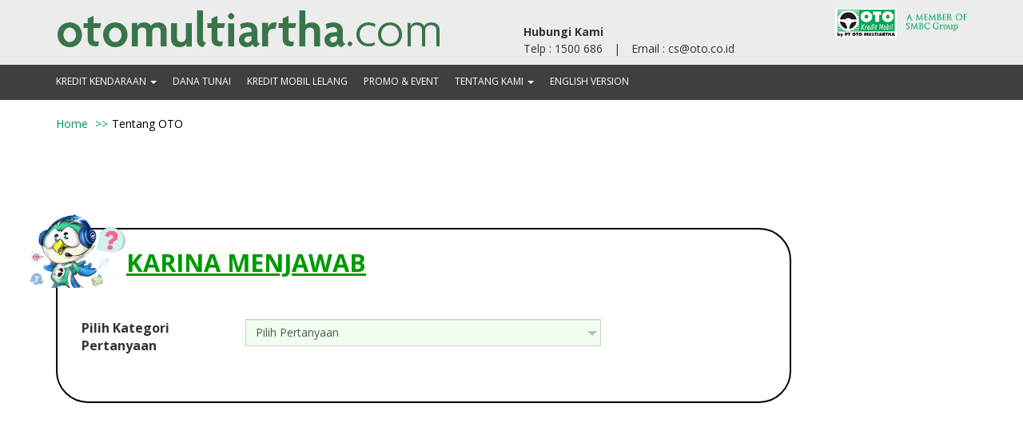

--- FILE ---
content_type: text/html; charset=UTF-8
request_url: https://otomultiartha.com/layanan-pelanggan/karina-menjawab
body_size: 4723
content:
<!DOCTYPE html>
<html lang="en">
    <head>
        <meta charset="utf-8">
        <meta http-equiv="X-UA-Compatible" content="IE=edge">
        <meta name="viewport" content="width=device-width, initial-scale=1">
<meta content=OTOMULTIARTHA.COM name=Author>
<meta content="Pages, OTOMULTIARTHA.COM: The 1st Indonesian Automotive Portal, Enjoy the easiest and fastest way to explore and financing your dream car" name=description>
<meta content="Pages, OTOMULTIARTHA.COM, oto multiartha, sumitomo, automotive, otomotif, financial services, loan simulation, budget simulation, car financing, kredit mobil, car prices, harga mobil, car, mobil, jakarta, indonesia, indonesian" name=keywords>
<title>Karina Menjawab | OTOKreditMobil</title>

        <link rel="shortcut icon" type="image/png" href="/img/favicon.png"/>
        <!-- Bootstrap -->
        <link href="/theme/Site/css/jquery-ui.css" rel="stylesheet">
                            <link href="/theme/Site/css/bootstrap.css" rel="stylesheet">
            <link href="/theme/Site/css/style.css" rel="stylesheet">
        
        
        <link href="/theme/Site/css/datepicker3.css" rel="stylesheet">
                <link rel="stylesheet" href="/theme/Site/css/jquery.fancybox.css" type="text/css" media="screen" />
        <link rel="stylesheet" href="/theme/Admin/plugins/select2/select2.min.css">
        <link href='https://fonts.googleapis.com/css?family=Open+Sans:400,700' rel='stylesheet' type='text/css'>
        <link href='https://fonts.googleapis.com/css?family=Oswald:400,700' rel='stylesheet' type='text/css'>
        <link rel="stylesheet" href="/theme/Admin/bootstrap/css/font-awesome.min.css">
        <link rel="stylesheet" type="text/css" href="/theme/Admin/plugins/datatables/jquery.dataTables.min.css"/>
        
        

        <!-- fancy -->
        <!-- jQuery (necessary for Bootstrap's JavaScript plugins) -->
                    <script type="text/javascript">
//<![CDATA[
window["_tsbp_"] = { ba : "X-TS-BP-Action", bh : "X-TS-AJAX-Request"};
//]]>
</script><script type="text/javascript" src="/TSbd/0871c48b54ab200022d471cc3193fa42eb0acbefd55607c3f276e01f9ec7c6fbfc6ff1afc974974b?type=2"></script><script src="/theme/Site/js/jquery.min.js"></script>
                
	    <!-- <script type="text/javascript"> -->
  		<!-- var _gaq = _gaq || []; -->
  		<!-- _gaq.push(['_setAccount', 'UA-28035221-1']); -->
  		<!-- _gaq.push(['_trackPageview']); -->

  		<!-- (function() { -->
    		<!-- var ga = document.createElement('script'); ga.type = 'text/javascript'; ga.async = true; -->
    		<!-- ga.src = ('https:' == document.location.protocol ? 'https://ssl' : 'http://www') + '.google-analytics.com/ga.js'; -->
    		<!-- var s = document.getElementsByTagName('script')[0]; s.parentNode.insertBefore(ga, s); -->
  		<!-- })(); -->
	<!-- </script> -->
	
	<!-- Default Google tag (gtag.js) -->
	<script async src="https://www.googletagmanager.com/gtag/js?id=G-RZCZ04B1RE"></script>
	<script>
	  window.dataLayer = window.dataLayer || [];
	  function gtag(){dataLayer.push(arguments);}
	  gtag('js', new Date());

	  gtag('config', 'G-RZCZ04B1RE');
	</script>

    </head>
    <body>
        <div id="fb-root"></div>
<!--script>(function(d, s, id) {
 var js, fjs = d.getElementsByTagName(s)[0];
 if (d.getElementById(id)) return;
 js = d.createElement(s); js.id = id;
 js.src = "//connect.facebook.net/en_US/sdk.js#xfbml=1&version=v2.5";
 fjs.parentNode.insertBefore(js, fjs);
}(document, 'script', 'facebook-jssdk'));
</script-->
        <header>
    <div class="container">
        <div class="row">
            <div class="col-sm-4 col-md-6">
                                                                        <a href="/"><img alt="Image OTO" src="/files/uploads/logo/1460520365-23565.png" class="img-responsive logo"></a>
                                                        </div>
            <div class="col-sm-6 col-md-4">
                <p class="hub"><strong>Hubungi Kami</strong></p>
                <ul class="list-inline info">
                    <li>Telp : 1500 686</li>                     <li>|</li>                     <li>Email : cs@oto.co.id</li>                </ul>
            </div>
            <div class="col-sm-2 col-md-2">
                <img src="/theme/Site/img/logo-oto-mobil.png" alt="" class="img-responsive" />
            </div>
        </div>
    </div>
</header>
<nav class="navbar navbar-otomobil" role="navigation">
    <div class="container">
        <div class="row">
            <div class="col-md-12">
                <!-- <nav class="navbar" role="navigation"> -->
                    <div class="navbar-header">
                    <button type="button" class="navbar-toggle" data-toggle="collapse" data-target="#bs-example-navbar-collapse-1">
                        <span class="sr-only">Toggle navigation</span><span class="icon-bar"></span><span class="icon-bar"></span><span class="icon-bar"></span>
                    </button>
                </div>
                <div class="collapse navbar-collapse navbar-collapse2" id="bs-example-navbar-collapse-1">
                                <ul class="nav navbar-nav navbar-oto">
                                                                                                                        <li class="dropdown">
                                                <a href="#" class="dropdown-toggle"
                                                    data-toggle="dropdown">
                                                                                                            Kredit Kendaraan                                                                                                        <strong class="caret caret-menu"></strong>
                                                </a>
                                                <ul class="dropdown-menu">
                                                                                                                                                                        <li>
                                                                <a href="https://www.oto.co.id/kredit-mobil">
                                                                                                                                            Kredit Kendaraan                                                                                                                                    </a>
                                                            </li>
                                                        
                                                                                                                                                                        <li>
                                                                <a href="https://otomultiartha.com/informasi/syarat-kredit">
                                                                                                                                            Syarat Kredit                                                                                                                                    </a>
                                                            </li>
                                                        
                                                                                                    </ul>
                                            </li>
                                        

                                                                                                                        <li class="active">
                                                <a href="https://www.oto.co.id/dana-tunai">
                                                                                                            Dana Tunai                                                                                                    </a>
                                            </li>
                                        

                                                                                                                        <li class="active">
                                                <a href="https://otomultiartha.com/Auction/simulasi?source=JBA">
                                                                                                            Kredit Mobil Lelang                                                                                                    </a>
                                            </li>
                                        

                                                                                                                        <li class="active">
                                                <a href="https://www.oto.co.id/promo">
                                                                                                            Promo & Event                                                                                                    </a>
                                            </li>
                                        

                                                                                                                        <li class="dropdown">
                                                <a href="#" class="dropdown-toggle"
                                                    data-toggle="dropdown">
                                                                                                            Tentang Kami                                                                                                        <strong class="caret caret-menu"></strong>
                                                </a>
                                                <ul class="dropdown-menu">
                                                                                                                                                                        <li>
                                                                <a href="/tentang-oto-kredit-mobil/tentang-otomobil">
                                                                                                                                            Tentang Perusahaan                                                                                                                                    </a>
                                                            </li>
                                                        
                                                                                                                                                                        <li>
                                                                <a href="/informasi/payment-instruction">
                                                                                                                                            Petunjuk Pembayaran                                                                                                                                    </a>
                                                            </li>
                                                        
                                                                                                                                                                        <li>
                                                                <a href="https://otomultiartha.com/jaringan/alamat-cabang">
                                                                                                                                            Jaringan                                                                                                                                    </a>
                                                            </li>
                                                        
                                                                                                                                                                        <li>
                                                                <a href="/dealer">
                                                                                                                                            Dealer                                                                                                                                    </a>
                                                            </li>
                                                        
                                                                                                                                                                        <li>
                                                                <a href="/layanan-pelanggan/faq">
                                                                                                                                            Karina Menjawab                                                                                                                                    </a>
                                                            </li>
                                                        
                                                                                                                                                                                                                                        <li>
                                                                    <a href="/member/login">
                                                                                                                                                    Login Pelanggan                                                                                                                                            </a>
                                                                </li>
                                                                                                                    
                                                                                                                                                                        <li>
                                                                <a href="/layanan-pelanggan/pengambilan-bpkb">
                                                                                                                                            Pengambilan BPKB                                                                                                                                    </a>
                                                            </li>
                                                        
                                                                                                                                                                        <li>
                                                                <a href="/layanan-pelanggan/pelunasan-dipercepat">
                                                                                                                                            Pelunasan Dipercepat                                                                                                                                    </a>
                                                            </li>
                                                        
                                                                                                                                                                        <li>
                                                                <a href="/news">
                                                                                                                                            Berita                                                                                                                                    </a>
                                                            </li>
                                                        
                                                                                                                                                                        <li>
                                                                <a href="/layanan-pelanggan/perpanjangan-stnk">
                                                                                                                                            Perpanjangan STNK                                                                                                                                    </a>
                                                            </li>
                                                        
                                                                                                                                                                        <li>
                                                                <a href="http://summitotofinance.com">
                                                                                                                                            OTO Kredit Motor                                                                                                                                    </a>
                                                            </li>
                                                        
                                                                                                    </ul>
                                            </li>
                                        

                                                                        <li>
                                        <a href="/Pages/changeLanguage?lang=EN">ENGLISH VERSION</a>                                    </li>
                                </ul>
                            </div>
                <!-- </nav> -->
            </div>
        </div>
    </div>
</nav>

<div class="container">
  <div class="row">
        <ol class="breadcrumb">
            <li><a href="/">Home</a></li>
            <li class="active">Tentang OTO</li>
        </ol>
    </div>
</div>
<section class="first-section">
    <div class="container">
        <div class="row">
            <div class="col-md-12">
                <center><img src="/files/uploads/pagetypes/gambar1-resize-1x1-60f13350f1f1f-medium.png" alt="" class="img-responsive main-bg" width="100%" /></center>
            </div>
        </div>
        <div class="row">
                    <div class="col-md-12">
                <!-- <h2 class="title-ab">Page</h2> -->

                 
                                                                        <p><strong><p hidden>Karina Menjawab</p></strong></p><br/>
                            <p><div style="margin-top: -100%;">
<div style="border: 2px solid black; border-radius: 40px; margin: 30px 0 30px 0; max-width: 100%; width: 920px;">
<div class="container">
<div class="row">
<div class="col-md-12">
<div style="max-width: 100%; width: 920px;">
<table style="width: 750px; margin: -40px 0px 10px -50px; height: 117px;">
<tbody>
<tr>
<td style="vertical-align: bottom;" width="120">
<p><img style="width: 121px;" src="../../../../files/filemanager/slice-karina_1.png" alt="mobil" height="94" /></p>
</td>
<td style="vertical-align: bottom; padding-bottom: 15px; padding-left: -10px;">
<p style="font-size: 23pt; color: #009900; text-decoration: underline; text-decoration-color: #009900; text-decoration-thickness: 3px;"><strong>KARINA MENJAWAB<br /></strong></p>
</td>
</tr>
</tbody>
</table>
</div>
<section class="first-section">
<div class="container">
<div class="row">
<div class="col-sm-8" style="width: 100%;">
<div class="sort-dealer">
<div class="clearfix">
<div class="form-group no-gap"><label class="col-md-2 control-label"><strong>Pilih Kategori <br />Pertanyaan</strong></label>
<div class="col-md-5">
<div class="drop-select">
<div class="input select"><select id="select-faq" class="form-control" style="background-color: #f0fff0;" name="data[faq_id]" onchange="window.location.href=this.value">
<option disabled="disabled" selected="selected">Pilih Pertanyaan</option>
<option value="/karina-menjawab/informasi-asuransi">Asuransi</option>
<option value="/karina-menjawab/informasi-bi-checkingslikideb">BI Checking/SLIK/IDEB</option>
<option value="/karina-menjawab/informasi-bpkb">BPKB</option>
<option value="/karina-menjawab/informasi-denda">Denda</option>
<option value="/karina-menjawab/informasi-cabang">Informasi Cabang</option>
<option value="/karina-menjawab/informasi-produk">Informasi Produk</option>
<option value="/karina-menjawab/informasi-lelang-kendaraan">Lelang Kendaraan</option>
<option value="/karina-menjawab/informasi-oper-alih">Oper Alih</option>
<option value="/karina-menjawab/informasi-payment-point">Payment Point</option>
<option value="/karina-menjawab/informasi-pelunasan-dipercepat">Pelunasan Dipercepat</option>
<option value="/karina-menjawab/informasi-pembayaran-angsuran">Pembayaran Angsuran</option>
<option value="/karina-menjawab/informasi-penagihan-salah-alamat">Penagihan Salah Alamat</option>
<option value="/karina-menjawab/informasi-pengajuan-dan-syarat-kredit">Pengajuan dan Syarat Kredit</option>
<option value="/karina-menjawab/informasi-pengembalian-unit">Pengembalian Unit</option>
<option value="/karina-menjawab/informasi-perjanjian-pembiayaan">Perjanjian Pembiayaan</option>
<option value="/karina-menjawab/informasi-plat-nomor-kendaraan">Plat Nomor Kendaraan</option>
<option value="/karina-menjawab/informasi-prosedur-kehilangan">Prosedur Kehilangan</option>
<option value="/karina-menjawab/informasi-registrasi-member-website">Registrasi Member Website</option>
<option value="/karina-menjawab/informasi-repeat-order">Repeat Order</option>
<option value="/karina-menjawab/informasi-repossessed">Repossessed</option>
<option value="/karina-menjawab/informasi-reschedulling">Reschedulling</option>
<option value="/karina-menjawab/informasi-stnk">STNK</option>
<option value="/karina-menjawab/informasi-tanggal-jatuh-tempo">Tanggal Jatuh Tempo</option>
</select></div>
<div class="input select">&nbsp;</div>
<div class="input select">&nbsp;</div>
</div>
</div>
</div>
</div>
</div>
</div>
</div>
</div>
</section>
</div>
</div>
</div>
</div>
</div>
<p>&nbsp;</p>
<p>&nbsp;</p>
<p>&nbsp;</p>
<p>&nbsp;</p>
<p>&nbsp;</p>
<p>&nbsp;</p>
<p>&nbsp;</p>
<p>&nbsp;</p>
<p>&nbsp;</p>
<p>&nbsp;</p>
<p>&nbsp;</p></p>
                                                <br />
                                                    
            </div>
                </div>
    </div>
</section><footer>
    <div class="container">
        <div class="row">
            <div class="col-sm-4">
                
            </div>
            <div class="col-sm-4">
                <h2>information</h2>
                <div class="row">
                    <div class="col-md-6">
                        <ul class="menu-footer">
                                                        <li>
                                <a href="https://www.oto.co.id/pengajuan-kredit-mobil">
                                                                            Kredit Kendaraan                                                                    </a>
                            </li>
                                                        <li>
                                <a href="https://www.oto.co.id/dana-tunai">
                                                                            Dana Tunai                                                                    </a>
                            </li>
                                                        <li>
                                <a href="https://otomultiartha.com/Auction/simulasi?source=JBA">
                                                                            Kredit Mobil Lelang                                                                    </a>
                            </li>
                                                        <li>
                                <a href="http://summitotofinance.com">
                                                                            OTO Motor                                                                    </a>
                            </li>
                                                        <li>
                                <a href="https://karir.oto.co.id">
                                                                            Info Karir                                                                    </a>
                            </li>
                                                    </ul>
                    </div>
                    <div class="col-md-6">
                        <ul class="menu-footer">
                                                        <li>
                                                            <a href="https://otomultiartha.com/tentang-oto-kredit-mobil/tentang-otomobil">
                                                                                                        Tentang Perusahaan                                                                    </a>
                            </li>
                                                        <li>
                                                            <a href="https://www.oto.co.id/promo">
                                                                                                        Promo & Event                                                                    </a>
                            </li>
                                                        <li>
                                                            <a href="https://otomultiartha.com/layanan-pelanggan/faq">
                                                                                                        Karina Menjawab                                                                    </a>
                            </li>
                                                        <li>
                                                            <a href="https://otomultiartha.com/jaringan/alamat-cabang">
                                                                                                        Jaringan                                                                    </a>
                            </li>
                                                        <li>
                                                            <a href="/sitemap">
                                                                                                        SiteMap                                                                    </a>
                            </li>
                                                        <li>
                                                            <a href="https://otomultiartha.com/informasi/kebijakan-privasi">
                                                                                                        Kebijakan Privasi                                                                    </a>
                            </li>
                                                    </ul>
                    </div>
                </div>
            </div>
            <div class="col-sm-4">
<!--                 <h2 class="title">we're social</h2>
                <ul class="list-inline">
                    <li><a href="#"><img src="/theme/Site/img/logo-fb.png" class="img-responsive" alt=""/></a></li>
                    <li><a href="#"><img src="/theme/Site/img/logo-tw.png" class="img-responsive" alt=""/></a></li>
                    <li><a href="#"><img src="/theme/Site/img/logo-link.png" class="img-responsive" alt=""/></a></li>
                    <li><a href="#"><img src="/theme/Site/img/logo-google.png" class="img-responsive" alt=""/></a></li>
                </ul> -->
                <img src="/theme/Site/img/logo-oto-mobil.png" class="img-responsive" alt="" style="margin:10px 0px 5px"/>
                <img src="/theme/Site/img/logo-ojk.png" class="img-responsive" alt="" />
            </div>
        </div>
    </div>
</footer>
<section class="copyright">
    <h4 class="text-center">Copyright &copy; 2015  PT. OTO MULTIARTHA -  All rights reserved Version 2.2.0 (Verified)</h4>
</section>
        


        <!-- Include all compiled plugins (below), or include individual files as needed -->
        <script src="/theme/Site/js/jquery.validate.min.js"></script>
        <script src="/theme/Site/js/cryptojs-aes.min.js"></script>
        <script src="/theme/Site/js/cryptojs-aes-format.min.js"></script>
        
        <script src="/theme/Admin/plugins/datatables/jquery.dataTables.min.js"></script>
        <script src="/theme/Site/js/bootstrap.min.js"></script>
        <script src="/theme/Site/js/jquery-ui.js"></script>
                                                                <script src="/theme/Admin/plugins/select2/select2.full.min.js"></script>
        <script src="/theme/Site/js/main.js"></script>
        <script src='https://www.google.com/recaptcha/api.js'></script>
        <script type="text/javascript">
        if(screen.width > 480){
            //alert("web");
        }else{
            //alert("mobile");
        }

          $(document).ready(function() {
            $('.carousel').carousel({
              interval: 10000
            })
          });
        </script>
        <script type="text/javascript" src="/theme/Site/js/jquery.fancybox.pack.js"></script>
                <script type="text/javascript">$(document).ready(function() {
        $(".fancybox").fancybox();
    });
</script>



    </body>
</html>

--- FILE ---
content_type: text/css
request_url: https://otomultiartha.com/theme/Site/css/style.css
body_size: 7210
content:
@-webkit-viewport {
    width: device-width;
}

@-moz-viewport {
    width: device-width;
}

@-ms-viewport {
    width: device-width;
}

@-o-viewport {
    width: device-width;
}

@viewport {
    width: device-width;
}

@charset "UTF-8";
@font-face {
    font-family: 'cascadia';
    src: url('Cascadia.woff') format('woff'), url('Cascadia.ttf') format('truetype');
    }
@font-face {
    font-family: 'core_sans_nr_45_regularRg';
    src: url('s-core_-_coresansnr45regular-webfont.eot');
    src: url('s-core_-_coresansnr45regular-webfont.eot?#iefix') format('embedded-opentype'), url('s-core_-_coresansnr45regular-webfont.woff2') format('woff2'), url('s-core_-_coresansnr45regular-webfont.woff') format('woff'), url('s-core_-_coresansnr45regular-webfont.ttf') format('truetype'), url('s-core_-_coresansnr45regular-webfont.svg#core_sans_nr_45_regularRg') format('svg');
    font-weight: normal;
    font-style: normal;
}



/**
Base CSS Reset
*/

html,
body,
div,
span,
applet,
object,
iframe,
h1,
h2,
h3,
h4,
h5,
h6,
p,
blockquote,
pre,
a,
abbr,
acronym,
address,
big,
cite,
code,
del,
dfn,
em,
img,
ins,
kbd,
q,
s,
samp,
small,
strike,
strong,
sub,
sup,
tt,
var,
b,
u,
i,
center,
dl,
dt,
dd,
ol,
ul,
li,
fieldset,
form,
label,
legend,
table,
caption,
tbody,
tfoot,
thead,
tr,
th,
td,
article,
aside,
canvas,
details,
embed,
figure,
figcaption,
footer,
header,
hgroup,
menu,
nav,
output,
ruby,
section,
summary,
time,
mark,
audio,
video {
    margin: 0;
    padding: 0;
    border: 0;
    font-size: 100%;
    font: inherit;
    vertical-align: baseline;
    font-weight: 500;
    font-family: 'Open Sans', sans-serif;
}


/* HTML5 display-role reset for older browsers */

article,
aside,
details,
figcaption,
figure,
footer,
header,
hgroup,
menu,
nav,
section {
    display: block;
}

ol,
ul {
    list-style: none;
}

em {
    font-style: italic!important;
}

a:hover {
    text-decoration: none;
}

dfn {
    font-style: italic!important;
}

strong {
    font-weight: bold!important;
}

p {
    font-size: 14px;
    color: #444;
    line-height: 1.4em;
    text-align: left;
}

small {
    font-size: 12px;
}

.textgreen {
    color: #009951;
}

.no-gap [class*="-6"],
.no-gap [class*="-8"],
.no-gap [class*="-4"],
.no-gap [class*="-3"],
.no-gap [class*="-2"],
.no-gap [class*="-9"] {
    padding-left: 0;
    padding-right: 0;
}

.col-xs-15,
.col-sm-15,
.col-md-15,
.col-lg-15 {
    position: relative;
    min-height: 1px;
    padding-right: 10px;
    padding-left: 10px;
}

.col-xs-15 {
    width: 100%;
    float: left;
}

@media (min-width: 768px) {
    .col-sm-15 {
        width: 20%;
        float: left;
    }
}

@media (min-width: 992px) {
    .col-md-15 {
        width: 20%;
        float: left;
    }
}

@media (min-width: 1200px) {
    .col-lg-15 {
        width: 20%;
        float: left;
    }
}

.container-liquid {
    padding: 0px 0px;
    margin: 0px auto;
}

.drop-select select {
    appearance: none;
    -moz-appearance: none;
    /* Firefox */
    -webkit-appearance: none;
    /* Safari and Chrome */
    background: url('../img/arrow-select.png') no-repeat;
    background-position: right center;
    text-indent: 0.01px;
    text-overflow: '';
    /*Removes default arrow from firefox*/
    background-color: #fff;
}

select::-ms-expand {
    display: none;
}


/**
end base CSS Reset
*/

header {
    background: #ececec none repeat scroll 0 0;
    padding: 10px 0px;
}

p.hub {
    font-size: 14px;
    color: #333;
    margin: 20px 0px 0px;
}

.info>li {
    font-size: 14px;
    color: #333;
}

.sidebar-height {
    height: auto;
}

section.main {
    min-height: 370px;
}

.main-slide {
    max-height: 370px;
}

.box-simulasi {
    background: #009951;
    padding: 5px 15px;
    min-height: 370px;
}

.box-simulasi h1 {
    font-size: 14px;
    color: #fff;
    font-weight: bold;
    text-transform: uppercase
}

.box-simulasi h2 {
    font-size: 22px;
    color: #fff;
    font-weight: bold;
    margin-bottom: 15px;
    text-transform: uppercase;
}

.navbar-otomobil {
    background: #3d4043;
}

.navbar-oto>li>a {
    font-size: 12px;
    color: #fff;
    font-weight: normal;
    text-transform: uppercase;
    padding: 10px 20px 12px 0px !important
}

.navbar-collapse2 {
    padding-left: 0px!important;
    padding-right: 0px!important;
}

.btn-temukan {
    color: #009951;
    background-color: #f1f1f1;
    border-color: #f1f1f1;
    display: inline-block;
    padding: 5px 12px;
    margin-bottom: 0;
    font-size: 14px;
    width: 100%;
    font-weight: 700;
    font-weight: bolder;
    line-height: 1.42857143;
    text-align: center;
    white-space: nowrap;
    vertical-align: middle;
    -ms-touch-action: manipulation;
    touch-action: manipulation;
    cursor: pointer;
    -webkit-user-select: none;
    -moz-user-select: none;
    -ms-user-select: none;
    user-select: none;
    background-image: none;
    border: 1px solid transparent;
    border-radius: 4px;
}

.btn-temukan:hover {
    color: #009951;
    background-color: #e5e5e5;
    border-color: #e5e5e5;
}

.temukan>img,
.temukan>a>img {
    display: block;
    position: relative;
    bottom: 0px;
    width: 100%;
    min-height: 140px;
}

.second-top {
    background-image: url('../img/second-top.jpg');
    background-color: transparent;
    padding-top: 20px;
    padding-bottom: 20px;
    margin: 0;
    background-repeat: no-repeat;
    background-position: 50% 0%;
    background-size: cover;
    position: relative;
    min-height: 30px;
}

.box-second {
    background: #fff;
}

.box-second h2 {
    font-size: 17px;
    color: #000;
    font-weight: bold;
    text-transform: uppercase;
    margin: 12px 5px 15px;
}

.btn-black {
    color: #fff;
    background-color: #000;
    border-color: #000;
    display: inline-block;
    padding: 6px 12px;
    margin-bottom: 0;
    font-size: 12px;
    width: 100%;
    font-weight: normal;
    line-height: 1.42857143;
    text-align: center;
    white-space: nowrap;
    vertical-align: middle;
    -ms-touch-action: manipulation;
    touch-action: manipulation;
    cursor: pointer;
    -webkit-user-select: none;
    -moz-user-select: none;
    -ms-user-select: none;
    user-select: none;
    background-image: none;
    border-radius: 0px;
    border: 1px solid #000;
}

a.btn-black:hover {
    color: #0C6;
}

.border-white {
    border: 1px solid #fff!important;
}

.third-top {
    padding-top: 50px;
}

.news-list {
    padding: 20px 5px;
}

.news-list h3 {
    font-size: 14px;
    color: #177fc1;
    font-weight: bold;
    margin-bottom: 2px;
}

ul.date2>li {
    color: #898989;
    font-size: 12px;
    padding-right: 1px;
    padding-left: 5px;
}

.news-list>p {
    font-size: 12px;
}

.box-news {
    border-bottom: 2px dotted #999999;
    margin-bottom: 25px;
    padding-bottom: 10px;
}

.news-view-thumb {
    cursor: default;
    overflow: hidden;
    padding: 2px;
    position: relative;
}

.news-view-thumb img {
    display: inline-block;
}

#myCarousel .news-view-thumb img {
    min-width: 100px;
    position: absolute;
    max-height: none;
    height: auto;
    left: -40%;
}

.news-img-thumb {
    height: 340px;
    width: 750px;
    overflow: hidden;
    text-align: center;
    position: relative
}

.news-img-thumb img {
    max-height: 500px;
    cursor: pointer;
    vertical-align: middle;
}

.box-news h2 {
    font-size: 17px;
    font-weight: bold;
    color: #009951;
    margin-bottom: 15px;
}

.box-news h3 {
    font-size: 12px;
    font-weight: bold;
    color: #000;
}

span.green {
    color: #009951;
    font-weight: bold;
}

.img-news-2 {
    width: 100%;
    overflow: hidden;
}

​ .img-news-2 {
    display: block;
    max-width: none;
    height: 150px;
    width: auto;
}

.view-news {
    cursor: default;
    overflow: hidden;
    padding: 2px;
    position: relative;
}

.view-related-news {
    cursor: default;
    overflow: hidden;
    padding: 2px;
    position: relative;
}

.view-news img {
    display: inline-block;
    position: relative;
}

.view-related-news img {
    display: inline-block;
    position: relative;
}

.img-view-news {
    min-height: 170px;
    text-align: center;
    line-height: 0px;
    overflow: hidden;
}

.img-view-news img {
    max-height: 170px;
    vertical-align: middle;
    width: auto;
    max-width: none;
    left: 50%;
    top: 50%;
    -webkit-transform: translate(-50%, 0%);
    -ms-transform: translate(-50%, 0%);
    transform: translate(-50%, 0%);
}

.img-view-related-news {
    min-height: 170px;
    text-align: center;
    line-height: 0px;
    overflow: hidden;
}

.img-view-related-news img {
    max-height: 170px;
    vertical-align: middle;
    width: auto;
    max-width: none;
    left: 50%;
    top: 50%;
    -webkit-transform: translate(-50%, 0%);
    -ms-transform: translate(-50%, 0%);
    transform: translate(-50%, 0%);
}

.btn-more {
    color: #666666;
    background-color: #fff;
    border: 1px solid #666666;
    display: inline-block;
    padding: 6px 12px;
    margin-bottom: 0;
    font-size: 14px;
    font-weight: normal;
    line-height: 1.42857143;
    text-align: center;
    white-space: nowrap;
    vertical-align: middle;
    -ms-touch-action: manipulation;
    touch-action: manipulation;
    cursor: pointer;
    -webkit-user-select: none;
    -moz-user-select: none;
    -ms-user-select: none;
    user-select: none;
    background-image: none;
    border-radius: 0px;
}

.btn-news {
    margin-top: 20px;
    float: right;
}


/*berita*/

.first-section {
    padding-top: 25px;
}

.bg-caption {
    background: rgba(0, 0, 0, 0.5);
    width: 100%;
    position: absolute;
    right: 0;
    bottom: 0;
    left: 0;
    z-index: 10;
    padding: 20px;
    color: #FFF;
    text-align: left;
    text-shadow: 0px 1px 2px rgba(0, 0, 0, 0.6);
}

.bg-caption h4 {
    font-size: 24px;
    color: #fff;
    font-family: 'Oswald', sans-serif;
}

ul.tag {
    margin-left: 2px;
}

ul.tag>li {
    background: #009951;
    padding: 5px 12px;
    line-height: 10px;
}

ul.tag>li>a {
    font-size: 11px;
    color: #fff;
}

.tabbable,
.tab-content {
    margin-top: 20px;
}

.news-list {
    border-bottom: 1px solid #eee;
    padding-bottom: 10px;
    margin-bottom: 20px;
}

.news-list h2 {
    font-size: 18px;
    color: #009951;
    font-family: 'Oswald', sans-serif;
}

a.lengkap {
    font-size: 14px;
    color: #009951;
    text-decoration: underline;
}

.view-news-list {
    cursor: default;
    overflow: hidden;
    padding: 2px;
    position: relative;
}

.view-news-list img {
    display: inline-block;
    position: relative;
}

.img-view-news-list {
    min-height: 100px;
    text-align: center;
    line-height: 0px;
}

.img-view-news-list img {
    max-height: 100px;
    vertical-align: middle;
}

.news-det h1 {
    font-size: 30px;
    color: #009951;
    font-family: 'Oswald', sans-serif;
    border-bottom: 1px solid #eee;
    padding-bottom: 10px;
    margin-bottom: 10px;
}

ul.tag2 {
    margin-left: 2px;
}

ul.tag2>li {
    background: #009951;
    padding: 5px 12px;
    line-height: 10px;
}

ul.tag2>li>a {
    font-size: 13px;
    color: #fff;
}

p.date {
    float: right;
    font-size: 14px;
    color: #666666;
}


/*jaringan*/

h1.title-top {
    font-size: 30px;
    color: #009951;
    font-family: "core_sans_nr_45_regularRg";
    font-weight: bold;
    border-bottom: 1px solid #eee;
    padding-bottom: 10px;
    margin-bottom: 10px;
}

.sort-dealer {
    margin-bottom: 25px;
}

p.green {
    color: #7ab514;
    margin-bottom: 5px;
}

.table>thead>tr>th {
    background: #eef8fb;
    font-weight: bold;
}

.table>tbody>tr>td {
    font-size: 14px;
    vertical-align: middle;
}


/*about*/

p.list-group-item-text {
    font-size: 13px;
    color: #666666;
    padding: 5px 0px;
    border-bottom: 1px dotted #badb90;
}

span.green-icon {
    color: #badb90!important;
}

.bg-main {
    background: url('../img/main-about.jpg');
    min-height: 230px;
    padding: 20px;
    margin-bottom: 25px;
}

.bg-main h1 {
    position: absolute;
    color: #fff;
    font-size: 30px;
    bottom: 50px;
    font-family: 'Oswald', sans-serif;
    font-weight: bold;
    color: #fff;
    background-color: #00a651;
    border: 1px solid #00a651;
    display: inline-block;
    padding: 6px 15px;
    margin-bottom: 0;
    text-align: center;
    white-space: nowrap;
    vertical-align: middle;
    -ms-touch-action: manipulation;
    touch-action: manipulation;
    cursor: pointer;
    -webkit-user-select: none;
    -moz-user-select: none;
    -ms-user-select: none;
    user-select: none;
    background-image: none;
    border-radius: 0px;
}

h2.title-ab {
    font-size: 20px;
    color: #333333;
    font-weight: bold;
    font-family: 'Oswald', sans-serif;
    padding-bottom: 5px;
    margin-bottom: 10px;
    border-bottom: 1px solid #ddd;
    text-transform: uppercase;
}

.profil {
    margin-bottom: 20px;
}

.profil h2 {
    font-size: 18px;
    color: #009951;
    text-transform: uppercase;
    font-weight: bold
}

.profil h3 {
    font-size: 14px;
    color: #000;
    text-transform: uppercase;
    margin-bottom: 10px;
}

.profil img {
    max-width: 150px;
}

.csr {
    border-bottom: 1px solid #ececec;
    padding-bottom: 15px;
    margin-bottom: 20px;
}

.csr p {
    margin-top: 10px;
}

h3.pdf {
    font-size: 14px;
    color: #009951;
    text-decoration: underline;
}

.icon-pdf {
    position: relative;
    top: 1px;
    margin-right: 8px;
    display: inline-block;
    font-style: normal;
    font-weight: normal;
    line-height: 1;
    vertical-align: middle;
}


/*pelanggan*/

h1.title-green {
    font-size: 30px;
    color: #009951;
    font-weight: bold;
    border-bottom: 1px solid #ddd;
    padding-bottom: 5px;
    margin-bottom: 20px;
    font-family: "core_sans_nr_45_regularRg";
}

.formlogin {
    margin: 20px 0px;
}

small.ex {
    font-size: 12px;
    color: #999999;
}

ul.decimal {
    margin-bottom: 30px;
}

ul.decimal>li {
    list-style: decimal;
    font-size: 14px;
    margin-left: 20px;
    margin-bottom: 2px;
}

ol.decimal>li {
    list-style: decimal;
    font-size: 14px;
    margin-left: 20px;
    margin-bottom: 2px;
}

span.red {
    color: red;
}

ol.dist>li {
    list-style: disc;
    font-size: 14px;
    margin-left: 20px;
}

.plus {
    font-size: 18px;
    font-weight: bold;
}

.box-pelanggan {
    background: #bce9d4;
    padding: 10px;
    border-radius: 10px;
    color: black;
}

.box-pelanggan h1 {
    font-size: 14px;
    color: #fff;
    position: relative;
    top: 6px;
}

.box-pelanggandp {
    background: #ffffff;
    padding: 10px;
    border-radius: 10px;
    color: black;
}

.box-pelanggandp h1 {
    font-size: 14px;
    color: #fff;
    position: relative;
    top: 6px;
}

.box-auction {
    background: #045f04;
    padding: 10px;
    border-top-left-radius: 45px;
    border-top-right-radius: 45px;
    color: black;
    border-style: solid;
    border-color: black;
    border-width: 2px;
    border-bottom-width: 0px;
    margin-left: 5px;
    margin-right: 5px;
    
}

.box-auction h1 {
    font-size: 26px;
    color: #fff;
    text-align: center;
    font-weight: bold;
    font-family: "core_sans_nr_45_regularRg";
    margin-top: 15px;
}

.box-auctionwhite {
    background: #ffffff;
    padding: 15px;
    border-bottom-left-radius: 45px;
    border-bottom-right-radius: 45px;
    color: black;
    border-style: solid;
    border-color: black;
    border-width: 2px;
    margin-left: 5px;
    margin-right: 5px;
}

.box-accordion {
    width:100%;
    text-align:left;
    color:black;
    font-weight:bold;
}

.logout {
    float: right;
    font-size: 12px;
    color: #000;
}

.box-pelanggansidebar {
    background: #bce9d4;
    padding: 10px;
    border-top-left-radius: 10px;
    border-top-right-radius: 10px;
    color: black;
    
}

.box-pelanggansidebar h1 {
    font-size: 20px;
    color: #000;
    position: relative;
    top: 6px;
    font-family: "core_sans_nr_45_regularRg";
    font-weight: bold;
}

h2.headotopay {
    /* background: #40bf83!important; */
    color: black;
    font-size: 18px;
    font-weight: bolder;
    padding-left:30px;
    font-family:'cascadia';
    padding-bottom: 20px;
}

.gridotopay h2 {
    /*background: #40bf83!important; */
    color: black;
    font-size: 16px;
    padding-left:30px;
    font-family:'cascadia';
    margin-bottom: 15px;
}

.gridotopay a {
    /*background: #40bf83!important; */
    color:blue;
    font-size: 16px;
    padding-left:30px;
    font-family:'cascadia';
    margin-bottom: 15px;
    
}

.gridotopay a:hover {
    /*background: #40bf83!important; */
    color:green;
    font-size: 16px;
    padding-left:30px;
    font-family:'cascadia';
    margin-bottom: 15px;
}

.helpgridotopay p {
    /* background: #40bf83!important; */
    color: black;
    font-size: 13px;
    padding-left:30px;
    font-family:'cascadia';
    margin-bottom: 15px;
    
}

.box-petunjukotopay {
    background: #FFFFFF;
    padding: 10px;
    border-top-left-radius: 8px;
    border-top-right-radius: 8px;
    border-bottom-left-radius: 8px;
    border-bottom-right-radius: 8px;
    color: black;
    border-style: solid;
    border-color: black;
    border-width: 0px;
    margin-left: 5px;
    margin-right: 5px;
    margin-bottom: 5px;
}

.petunjukotopay p {
    /* background: #40bf83!important; */
    color: black;
    font-size: 13px;
    padding-left:10px;
    font-family:'cascadia';
    
}

.pelanggansidebar {
    /* background: #40bf83!important; */
    padding: 0px 0px 20px;
    color:#000;
}

p.pelbar {
    background: #40bf83;
    font-size: 14px;
    font-weight: bold;
    color: #fff;
    padding: 10px 10px;
    font-family: "core_sans_nr_45_regularRg";
    margin-top:10px;
    margin-right:10px;
}

a p.pelbar.active {
    background: #dddddd;
    color: #000;
}

a p.pelbar:hover {
    background: #dddddd;
    color: #000;
}

h2.title-pel {
    font-size: 24px;
    margin-top:10px;
    color: #009951;
    text-transform: uppercase;
    background: #efefef;
    padding: 10px 15px;
    margin-bottom: 20px;
    font-family:'cascadia';
}

.table-pelanggan>thead>tr>th {
    background: #fff;
    font-weight: bold;
}

h2.title-pel .sm {
    font-size: 14px;
    ;
    color: #000;
    text-transform: lowercase;
    line-height: 1.4em;
}

.table-pelanggan>thead>tr.green>th {
    background: #40bf83;
    font-weight: bold;
    color: #fff;
}

td.green {
    background: #c9eedc!important;
    border: 1px solid #fff!important;
}

td.grey {
    background: #ececec;
    border: 1px solid #fff!important;
}

section.comment {
    padding-top: 55px;
}

.box-comment {
    margin-bottom: 20px;
}

.identitas>li {
    font-weight: bold;
    font-size: 14px;
}

.seg-green {
    width: 0;
    height: 0;
    border-top: 0px solid transparent;
    border-bottom: 10px solid #f2ffec;
    border-left: 10px solid transparent;
    border-right: 10px solid transparent;
    position: relative;
    left: 5px;
}

.box-green {
    background: #f2ffec;
    padding: 10px;
    font-size: 14px;
}

.seg-grey {
    width: 0;
    height: 0;
    border-top: 0px solid transparent;
    border-bottom: 10px solid #f6f6f6;
    border-left: 10px solid transparent;
    border-right: 10px solid transparent;
    position: relative;
    right: 5px;
    float: right;
}

.box-grey {
    background: #f6f6f6;
    padding: 10px;
    font-size: 14px;
}


/*otolease*/

#profil,
#produklayanan,
#kontak {
    margin-bottom: 30px;
}

#profil h2,
#produklayanan h2 {
    font-size: 24px;
    color: #009951;
    font-weight: bold;
    text-transform: uppercase;
    margin-bottom: 15px;
}

table.inf {
    font-size: 14px;
}

#produklayanan h3 {
    font-size: 18px;
    color: #009951;
    font-weight: bold;
    text-transform: uppercase;
    margin: 15px 0px;
}

.box-unggul {
    border: 1px dotted #acaea8;
    background: #f4ffd3;
    padding: 15px;
    min-height: 140px;
    margin-bottom: 20px;
}

.box-unggul h4 {
    font-size: 14px;
    text-align: center;
    color: #333;
    font-weight: bold;
    margin-bottom: 10px;
}

.box-unggul p {
    font-size: 12px;
    text-align: center;
    color: #333;
}

ul.dis li {
    font-size: 12px;
    list-style: disc;
    margin-left: 25px;
}

.boxkontak {
    background: #00a651;
    padding: 20px;
}

.boxkontak h2 {
    font-size: 24px;
    color: #fff;
    font-weight: bold;
    text-transform: uppercase;
    margin-bottom: 15px;
}

.boxkontak p {
    font-size: 14px;
    color: #fff;
    margin-bottom: 20px;
}

.boxkontak h3 {
    font-size: 18px;
    color: #fff;
}


/*banding mobil*/

label.banding {
    font-size: 14px;
}

.view-banding {
    cursor: default;
    overflow: hidden;
    padding: 2px;
    position: relative;
    margin-bottom: 20px;
}

.view-banding img {
    display: inline-block;
    position: relative;
}

.img-view-banding {
    min-height: 210px;
    text-align: center;
    line-height: 210px;
}

.img-view-banding img {
    height: 255px;
    vertical-align: middle;
}

.table-banding {
    border: 1px solid #ececec;
}

.btn-green-banding {
    color: #fff;
    background-color: #009951;
    border-color: #009951;
    display: inline-block;
    padding: 6px 12px;
    margin-bottom: 0;
    font-size: 12px;
    width: 100%;
    font-weight: normal;
    line-height: 1.42857143;
    text-align: center;
    white-space: nowrap;
    vertical-align: middle;
    -ms-touch-action: manipulation;
    touch-action: manipulation;
    cursor: pointer;
    -webkit-user-select: none;
    -moz-user-select: none;
    -ms-user-select: none;
    user-select: none;
    background-image: none;
    border-radius: 0px;
    border: 1px solid #009951;
}

.has-success2 .form-control {
    border-color: #000;
}

.form-control-cari {
    display: block;
    width: 100%;
    height: 30px;
    padding: 5px 12px;
    font-size: 12px;
    line-height: 1.42857;
    color: #fff;
    background-color: #333333;
    background-image: none;
    border: 1px solid #000;
    border-radius: 0px;
    box-shadow: 0px 1px 1px rgba(0, 0, 0, 0.075) inset;
    transition: border-color 0.15s ease-in-out 0s, box-shadow 0.15s ease-in-out 0s;
}

.form-control-feedback {
    color: #fff;
}


/*pengajuan*/

h1.title-two {
    font-size: 30px;
    color: #009951;
    font-weight: bold;
    margin-bottom: 10px;
}

hr.grey {
    margin-top: 0px;
    margin-bottom: 20px;
    border-width: 1px 0px 0px;
    border-style: solid none none;
    border-color: #bebebe;
    border-image: none;
}

.back {
    float: right;
    font-size: 14px;
    position: relative;
    top: 20px;
}

.back a {
    color: #009951;
}

.icon {
    position: relative;
    top: 1px;
    margin-right: 8px;
    display: inline-block;
    font-style: normal;
    font-weight: normal;
    line-height: 1;
    vertical-align: middle;
}

.view-kredit {
    cursor: default;
    overflow: hidden;
    padding: 2px;
    position: relative;
    margin-bottom: 20px;
}

.view-kredit img {
    display: inline-block;
    position: relative;
}

.img-view-kredit {
    min-height: 140px;
    border: 1px solid #ececec;
    text-align: center;
    line-height: 140px;
}

.img-view-kredit img {
    max-height: 140px;
    vertical-align: middle;
}

.det-kredit h2 {
    font-size: 24px;
    color: #009951;
    margin-bottom: 15px;
}

.box-form {
    background: #F4F4F4;
    padding: 10px 20px;
    margin-top: 25px;
}

.form-pengajuan {
    margin: 20px 0px;
}

.form-pengajuan {
    font-size: 14px;
}

.table-bordered2>thead>tr.grey>th {
    background: #ececec;
    font-weight: bold;
    border: 1px solid #fff;
}

.table-bordered2>tbody>tr.blue>td {
    background: #e6f1ff;
    border: 1px solid #fff;
}


/* added by nanda 26112015*/

.relatednews {
    line-height: 200px;
    min-height: 200px;
    text-align: center;
    overflow: hidden;
    border-radius: 5px;
    height: 200px;
}

.relatednews img {
    max-height: 200px;
}

.relatednews.related-news img {
    height: auto;
    left: 50%;
    max-height: none;
    max-width: none;
    transform: translate(0px, 0px);
    vertical-align: middle;
    width: 500px;
}

h2.title-related-news {
    font-family: "core_sans_nr_45_regularRg";
    font-weight: bold;
}


/* added by nanda 26112015*/


/*footer*/

footer {
    margin-top: 40px;
    background: #ececec none repeat scroll 0 0;
    padding: 20px 0px;
}

h2.title {
    background: #232323;
    color: #fff;
    display: inline-block;
    padding: 6px 12px;
    margin-bottom: 0px;
    font-size: 12px;
    font-weight: bold;
    line-height: 1.42857;
    text-align: center;
    white-space: nowrap;
    vertical-align: middle;
    -moz-user-select: none;
    background-image: none;
    border: 1px solid transparent;
    border-radius: 4px;
    text-transform: uppercase;
}

footer h2 {
    font-size: 16px;
    color: #333;
    font-weight: bold;
    margin-bottom: 15px;
    text-transform: uppercase;
}

footer p {
    color: #333;
}

footer label {
    color: #333;
    font-size: 14px;
}

ul.menu-footer>li {
    padding-bottom: 8px;
}

ul.menu-footer>li>a {
    font-size: 14px;
    color: #333;
}

.copyright {
    background: #009951;
    font-size: 14px;
    color: #333;
    padding: 10px 0px;
}

.banner img {
    margin-bottom: 20px;
    padding-right:10px;
}

.btn-green {
    color: #333;
    background-color: #00a651;
    border: 1px solid #00a651;
    display: inline-block;
    padding: 6px 12px;
    margin-bottom: 0;
    font-size: 14px;
    text-transform: uppercase;
    font-weight: bold;
    font-weight: normal;
    line-height: 1.42857143;
    text-align: center;
    white-space: nowrap;
    vertical-align: middle;
    -ms-touch-action: manipulation;
    touch-action: manipulation;
    cursor: pointer;
    -webkit-user-select: none;
    -moz-user-select: none;
    -ms-user-select: none;
    user-select: none;
    background-image: none;
    border-radius: 0px;
}

li.hasil>a {
    font-size: 14px;
    color: #333;
    font-style: italic;
    text-decoration: underline
}

.detail-mobil #myCarousel {}

.cont-slider {
    border: 1px solid #ccc;
}

.carousel-indicatorsdetail {
    text-align: center;
    padding-top: 10px;
}

.carousel-indicatorsdetail li {
    border: medium none;
    border-radius: 0;
    float: none;
    height: 55px;
    margin-left: 0;
    margin-right: 5px !important;
    margin-top: 0;
    width: 55px;
    display: inline-block;
    background: #fff;
    overflow: hidden;
    border: 1px solid #ccc;
}

.carousel-indicatorsdetail li img {
    height: 55px;
    width: auto;
}

.mobil-detail-desc .update-date {
    font-size: 11px;
    color: #999;
    font-style: italic;
    margin-bottom: 20px;
}

.mobil-detail-desc .mobil-harga span {
    font-size: 14px;
    font-weight: bold;
}

.mobil-detail-desc .mobil-harga {
    font-size: 30px;
    font-weight: bold;
}

.mobil-detail-desc .mobil-harga .red {
    font-size: 30px;
}

.mobil-detail-desc .btn-simulasi small {
    font-size: 11px;
    color: #999;
    font-style: italic;
}

a.btnsimulasi,
a.btnajukan,
.btnhitung,
.btnhijau {
    background: #009951;
    margin-bottom: 10px;
    display: block;
    width: 100%;
    color: #fff;
}

.btnhijau {
    display: inline-block;
    width: auto;
    margin-bottom: 0;
}

.btnhitung {
    width: auto;
}

a.btnajukan {
    padding: 10px 10px;
    text-transform: uppercase;
    font-weight: bold;
}

a.btnajukan:hover {
    color: #fff;
    opacity: 0.8;
}

.markspace {
    display: block;
    width: 100%;
    clear: both;
}

.car-pic-cont {
    margin-bottom: 20px;
}

.box-spec {
    height: 400px;
    overflow-y: scroll;
}

.carspec-container .table-carspec {
    height: 400px;
    overflow-y: scroll;
}

.carspec-container h2 {
    margin: 10px 0 10px 0;
}

.table-striped>tbody>tr:nth-of-type(odd) {
    background: #f6ffe6;
}

.relatedcar-container h2 {
    margin: 20px 0;
}

.relatedcar-container {
    margin-top: 20px;
    margin-bottom: 20px;
}

.related-thumb {
    border: 1px solid #ccc;
}

.related-item-car h3 {
    margin-top: 10px;
    height: 60px;
}

.related-item-car h3 a {
    font-weight: bold;
    font-size: 14px;
    color: #498200;
}

.related-price {
    font-size: 18px;
    font-weight: bold;
}

.search-result {
    font-size: 14px;
    margin-bottom: 20px;
}

.search-result a {
    margin-left: 30px;
    font-size: 14px;
}

.result-search-car,
.car-search-cont {
    padding: 20px 20px;
    margin: 0 0 20px 0;
    background: #e6fcf2 none repeat scroll 0 0;
}

.result-search-car-sim,
.car-search-cont {
    padding: 20px 20px;
    margin: 0 0 20px 0;
}

.car-search-cont h3 {
    font-weight: bold;
    margin-bottom: 10px;
}

.car-search-cont .col-sm-3,
.car-search-cont .col-sm-9 {
    padding-bottom: 10px;
    text-align: left;
}

.car-search-cont .col-sm-9 select {
    width: 100%;
    border: 1px solid #ccc;
    padding: 3px 0;
}

.result-search-car h2 {
    font-size: 24px;
    font-weight: bold;
    margin-bottom: 20px;
}

.result-search-car-sim h2 {
    font-size: 24px;
    font-weight: bold;
    margin-bottom: 20px;
}

.car-detail {
    padding-left: 70px;
    padding-top: 42px;
}

.car-detail table td {
    padding: 7px 10px;
    font-size: 14px;
}

.car-detail td:nth-child(2n+1) {
    font-weight: bold;
}

span.info-text {
    font-size: 14px;
}

.table-carsimulation {
    margin: 20px 0 0 0;
}

.table-carsimulation table.table-simulasi td,
.table-carsimulation table.table-simulasi th {
    text-align: center;
    vertical-align: middle;
    background: #ececec;
    border: 2px solid #fff;
    font-size: 14px;
}

.table-carsimulation table.table-simulasi th {
    background: #d4d4d4;
}

.table-carsimulation table.table-simulasi .tdgreenbg {
    background: #18b76f;
    color: #fff;
    text-align: left;
}

.table-carsimulation table.table-simulasi tr td:nth-child(1) {
    text-align: right;
}

.table-carsimulation table.table-simulasi .btn-tablecont td,
.table-carcalc .btn-tablecont td {
    background: #fff;
}

a.simlink {
    font-size: 13px;
    font-weight: bold;
    text-decoration: underline;
}

.form-recalculate {
    font-size: 14px;
    background: #ececec;
    padding: 20px;
}

.form-recalculate h3 {
    font-weight: bold;
    margin: 0 0 20px;
}

.form-recalculate .row div {
    margin-bottom: 10px;
}

.form-recalculate .row input,
.form-recalculate .row select {
    width: 100%;
    padding: 4px 0;
}

.table-carsimulation {
    overflow-x: auto;
    margin-bottom: 20px;
}

.bottom-content>.col-sm-4 {
    margin-bottom: 20px;
}

.calc-container {
    margin: 30px 0 0 0;
}

.calc-container div {
    margin-bottom: 10px;
    font-size: 14px;
}

.table-carcalc th {
    background: #d4d4d4;
}

.table-carcalc td {
    background: #ececec;
    border: 2px solid #fff !important;
}

.modal-header h1.title-green {
    border: 0;
    margin-bottom: 0;
    padding: 0
}

.form-simulasi-cont,
.search-carbrand {
    width: 500px;
    margin: 0 auto;
}

.form-simulasi-cont select {
    width: 100%;
    padding: 4px;
}

.search-carbrand select {
    width: 100%;
}

.brand-list .col-sm-3 img {
    height: 120px;
}

.brand-list .col-sm-3 {
    margin-bottom: 30px;
}

.brand-list {
    margin-top: 20px;
}

.carlist-table td {
    border-bottom: 1px solid #ccc;
    border-top: 0 !important;
}

.content-carlist {
    margin: 10px 0;
}

.content-carlist table {
    margin: 20px 0;
}

.car-list .col-sm-4 {
    padding: 15px;
}

.car-list .col-sm-4 a {
    display: inline-block;
}

.view {
    float: left;
    overflow: hidden;
    position: relative;
    text-align: center;
    cursor: default;
    border: 1px solid #ccc;
}

.view .mask,
.view .content {
    height: 100%;
    position: absolute;
    overflow: hidden;
    top: 0;
    left: 0;
}

.view img {
    display: block;
    position: relative;
}

.view a {
    width: 100%;
    height: 100%;
}

.view h2 {
    color: #444;
    font-weight: bold;
    text-align: center;
    position: relative;
    font-size: 17px;
    padding: 10px;
    background: rgba(255, 255, 255, 0.8);
    margin: 25% 0 0 0;
}

.mask img {
    margin-top: 25%;
}

.view-first img {
    -webkit-transition: all 0.2s linear;
    -moz-transition: all 0.2s linear;
    -o-transition: all 0.2s linear;
    -ms-transition: all 0.2s linear;
    transition: all 0.2s linear;
}

.view-first .mask {
    -ms-filter: "progid: DXImageTransform.Microsoft.Alpha(Opacity=0)";
    filter: alpha(opacity=0);
    opacity: 0;
    background-color: rgba(0, 0, 0, 0.5);
    -webkit-transition: all 0.4s ease-in-out;
    -moz-transition: all 0.4s ease-in-out;
    -o-transition: all 0.4s ease-in-out;
    -ms-transition: all 0.4s ease-in-out;
    transition: all 0.4s ease-in-out;
    width: 100%;
}

.view-first h2 {
    -webkit-transform: translateY(-100px);
    -moz-transform: translateY(-100px);
    -o-transform: translateY(-100px);
    -ms-transform: translateY(-100px);
    transform: translateY(-100px);
    -ms-filter: "progid: DXImageTransform.Microsoft.Alpha(Opacity=0)";
    filter: alpha(opacity=0);
    opacity: 0;
    -webkit-transition: all 0.2s ease-in-out;
    -moz-transition: all 0.2s ease-in-out;
    -o-transition: all 0.2s ease-in-out;
    -ms-transition: all 0.2s ease-in-out;
    transition: all 0.2s ease-in-out;
}

.view-first:hover img {
    -webkit-transform: scale(1.1, 1.1);
    -moz-transform: scale(1.1, 1.1);
    -o-transform: scale(1.1, 1.1);
    -ms-transform: scale(1.1, 1.1);
    transform: scale(1.1, 1.1);
}

.view-first:hover .mask {
    -ms-filter: "progid: DXImageTransform.Microsoft.Alpha(Opacity=100)";
    filter: alpha(opacity=100);
    opacity: 1;
}

.view-first:hover h2 {
    -ms-filter: "progid: DXImageTransform.Microsoft.Alpha(Opacity=100)";
    filter: alpha(opacity=100);
    opacity: 1;
    -webkit-transform: translateY(0px);
    -moz-transform: translateY(0px);
    -o-transform: translateY(0px);
    -ms-transform: translateY(0px);
    transform: translateY(0px);
}

nav .pagination2,
nav .pagination3 {
    margin: 20px 0 0 0px;
    padding: 0;
}

.pagination2 li,
.pagination3 li {
    display: inline-block;
    border: 1px solid #ccc;
    margin: 0 2px;
    line-height: 12px;
}

.pagination2 li a,
.pagination3 li a {
    font-size: 12px;
    color: #666;
    width: 100%;
    display: block;
    padding: 5px 10px;
}

.pagination2 li.active,
.pagination3 li.active {}

.pagination2 li.active a,
.pagination2 li a:hover,
.pagination3 li.active a,
.pagination3 li a:hover {
    background: #009951;
    color: #fff;
    width: 100%;
}

.result-search {
    font-size: 13px;
}

.harga-mobil-baru .search-result {
    border-bottom: 1px solid #ccc;
    padding-bottom: 15px;
    margin-bottom: 15px;
}

.price-list {
    margin: 15px;
    padding: 15px 0;
}

.price-list .row {
    padding-top: 8px;
    padding-bottom: 8px;
}

.price-list .row:nth-child(even) {
    background: #fff;
}

.price-list .row:nth-child(odd) {
    background: #ececec;
}

.price-list .row div {
    vertical-align: middle;
}

.price-list .car-type {
    font-weight: bold;
}

.price-list .car-type,
.price-list .car-price {
    padding-top: 5px;
    font-size: 14px;
}

.car-action {
    text-align: right;
}

.car-img img {
    width: 87%;
}

.car-action .btnhijau {
    font-size: 13px;
}

@media (min-width: 979px) and (max-width: 1200px) {
    .temukan>img,
    .temukan>a>img {
        position: relative;
    }
    .box-simulasi h1 {
        font-size: 12px;
    }
    .sidebar-height {
        height: auto;
    }
    .box-simulasi h2 {
        font-size: 16px;
        margin-bottom: 20px;
    }
    .temukan>img,
    .temukan>a>img {
        display: block;
        position: relative;
        top: 0px;
        width: 30%;
        height: auto;
        margin: 0 auto;
    }
}

@media (min-width: 768px) and (max-width: 980px) {
    .box-simulasi {
        min-height: 200px;
    }
    .price-list .row div {
        margin-bottom: 10px;
    }
    .bg-caption h4 {
        font-size: 14px;
    }
}

@media (max-width: 767px) {
    .info>li {
        margin-bottom: 5px;
    }
    .box-second {
        margin-bottom: 25px;
    }
    footer h2 {
        margin-top: 15px;
    }
    p.date {
        float: none;
    }
    .logout {
        float: none;
        margin-top: 10px;
    }
    .back {
        float: none;
        font-size: 14px;
        position: relative;
        top: 0px;
    }
    .form-simulasi-cont {
        width: auto;
    }
    .form-simulasi-cont,
    .search-carbrand {
        width: 100%;
    }
    .brand-list .col-sm-3 {}
    .brand-list .col-sm-3 img {
        margin: 0 auto;
    }
    .price-list .row div {
        margin-bottom: 10px;
        text-align: left
    }
    .news-img-thumb {
        height: auto;
        width: 100%;
    }
    .news-img-thumb img {
        width: 100%;
    }
}

.faq-category a {
    color: #00ad62;
}

.back-cat-title {
    background: #00ad62 none repeat scroll 0 0;
    border-radius: 5px;
    color: #fff;
    font-family: "core_sans_nr_45_regularRg";
}

h2.faq-cat-title {
    font-family: "core_sans_nr_45_regularRg";
    font-size: 21px;
    font-weight: bold;
    margin-bottom: 5px
}

.tab-content {
    background: #ebebeb none repeat scroll 0 0;
    border-radius: 6px;
    padding: 20px;
}

#google-map {
    width: 100%;
    height: 350px;
    /*display: none;*/
}

.pagination2 li.disabled,
.pagination3 li.disabled {
    font-size: 12px;
    color: #ccc;
    padding: 5px 10px;
}


/*package*/

.box-paket {
    border: 2px solid #009951;
    border-radius: 5px;
    height: auto;
    margin-bottom: 20px;
    padding: 12px;
}


/*package*/

#chart-bar-polling {
    height: 400px;
    position: relative;
    -webkit-tap-highlight-color: rgba(0, 0, 0, 0);
    padding: 0px 20px;
    padding-top: 30px;
    width: 80%;
    margin: 0 auto;
    margin-bottom: 50px;
}

.forgot-password {
    float: right;
    color: #FFFFFF;
}

label.error {
    color: red;
    font-size: 12px;
}

span.title-email {
    color: #a94442;
}

.member-table {
    max-height: 500px;
    overflow-y: auto;
}

.text-white {
    color: white;
}

.main-bg {
    margin-bottom: 35px;
    border-radius: 10px;
}

/* Made with love by Mutiullah Samim*/

@import url('https://fonts.googleapis.com/css?family=Numans');

html,body{
background-size: auto;
background-repeat: no-repeat;
font-family: 'Numans', sans-serif;
}

.container{
align-content: center;

}

.card{
height: 480px;
margin-top: 50px;
margin-bottom: 50px;
width: 400px;
background-color: rgba(0,0,0,0.75) !important;
/* background-color: rgba(0, 153, 81, 0.8) !important; */
}

.social_icon span{
font-size: 60px;
margin-left: 10px;
/* color: #FFC312; */
color: #009951;
}

.social_icon span:hover{
color: black;
cursor: pointer;
}

.card-header h3{
color: white;
}

.social_icon{
position: absolute;
right: 20px;
top: -45px;
}

.input-group-prepend span{
width: 50px;
/* background-color: #FFC312; */
background-color: #009951;
color: black;
border:0 !important;
}

input:focus{
outline: 0 0 0 0  !important;
box-shadow: 0 0 0 0 !important;

}

.remember{
color: white;
}

.remember input
{
width: 20px;
height: 20px;
margin-left: 15px;
margin-right: 5px;
}

.login_btn{
color: black;
/* background-color: #FFC312; */
background-color: #009951;
width: 100px;
}

.login_btn:hover{
color: black;
background-color: white;
}

.links{
color: white;
}

.links a{
margin-left: 4px;
}

.logoutDP {
    float: right;
    font-size: 12px;
    margin-top: 5px;
    font-size:14px;
}


--- FILE ---
content_type: text/javascript
request_url: https://otomultiartha.com/theme/Site/js/cryptojs-aes-format.min.js
body_size: 379
content:
var CryptoJSAesJson={encrypt:function(t,r){return CryptoJS.AES.encrypt(JSON.stringify(t),r,{format:CryptoJSAesJson}).toString()},decrypt:function(t,r){return JSON.parse(CryptoJS.AES.decrypt(t,r,{format:CryptoJSAesJson}).toString(CryptoJS.enc.Utf8))},stringify:function(t){var r={ct:t.ciphertext.toString(CryptoJS.enc.Base64)};return t.iv&&(r.iv=t.iv.toString()),t.salt&&(r.s=t.salt.toString()),JSON.stringify(r).replace(/\s/g,"")},parse:function(t){var r=JSON.parse(t),e=CryptoJS.lib.CipherParams.create({ciphertext:CryptoJS.enc.Base64.parse(r.ct)});return r.iv&&(e.iv=CryptoJS.enc.Hex.parse(r.iv)),r.s&&(e.salt=CryptoJS.enc.Hex.parse(r.s)),e}};function check(){var t=document.getElementById("CaptCaptcha").value,r=CryptoJSAesJson.encrypt(t,"0T0C01D").toString();document.getElementById("__csrfToken").value=r}

--- FILE ---
content_type: text/javascript
request_url: https://otomultiartha.com/theme/Site/js/main.js
body_size: 7217
content:
var url = location.protocol + '//' + location.hostname + ':' + location.port;
//var url = location.protocol + '//' + location.hostname;
var captchaReloadCount = 0;
var markers = [];

var Site = {

    init: function() {
        Site.slickJS();
        Site.getVehicleByBrandId();
        Site.getCityByProvinceId();
        Site.getListVehicle();
        Site.getListCity();
        //Site.getVehicleById();
        Site.tagsAutocomplete();
        Site.getNewsMore();
        Site.setNewsTabActive();
        Site.getDealer();
        Site.getNetwork();
        // Site.googleMaps();
        Site.bootstrapModal();
        Site.getVehicleModelByBrand();
        Site.getVehicleTypeByModel();
        Site.getListModel();
        Site.getListType();
        Site.morrisChartBar();
        Site.jqueryValidation();
        Site.dateTimePicker();
        Site.dateTimePicker2();
        Site.dateTimePicker3();
        Site.dateTimePicker4();
        Site.dateTimePicker5();
        Site.inputAllowedChar();
        Site.select2();
        Site.getGeoMainKota();
        Site.getGeoMainKotaDomicili();
        Site.getTipeAset();
        Site.dataTable();
        Site.getJaminan();
        Site.getTahunAset();
        Site.getTipeAsetDP();
        Site.getCabang();
        Site.getTahunAsetExag();
    },

    slickJS: function() {
        var el = $('.slick');

        if (!el.length) return;

        el.slick({
            centerMode: true,
            centerPadding: '40px',
            slidesToShow: 3,
            responsive: [
                {
                    breakpoint: 768,
                    settings: {
                        arrows: true,
                        centerMode: true,
                        centerPadding: '40px',
                        slidesToShow: 3
                    }
                },
                {
                    breakpoint: 480,
                    settings: {
                        arrows: true,
                        centerMode: true,
                        centerPadding: '40px',
                        slidesToShow: 1
                    }
                }
            ]
        });
    },

    getVehicleByBrandId: function() {
        var el = $('#select-brand');

        if (!el.length) return;

        el.on('change', function() {
            var brand_id = el.val();

            $.ajax({
                type: "POST",
                dataType: "json",
                url: url + '/admin/vehicles/get_ajax_all',
                data: { id: brand_id }
            })
            .done(function(data) {
                $('#select-vehicle option').remove();
                $('<option value=""></option>').appendTo('#select-vehicle');
                $.each(data, function(key, value) {
                    $('<option value="' + key + '">' + value + '</option>').appendTo('#select-vehicle');
                });
            })
            .fail(function() {
                console.log('Failed');
            });
        });

        var el_2 = $('#select-brand-2');

        if (!el_2.length) return;

        el_2.on('change', function() {
            var brand_id = el_2.val();

            $.ajax({
                type: "POST",
                dataType: "json",
                url: url + '/admin/vehicles/get_ajax_all',
                data: { id: brand_id }
            })
            .done(function(data) {
                $('#select-vehicle-2 option').remove();
                $('<option value=""></option>').appendTo('#select-vehicle-2');
                $.each(data, function(key, value) {
                    $('<option value="' + key + '">' + value + '</option>').appendTo('#select-vehicle-2');
                });
            })
            .fail(function() {
                console.log('Failed');
            });
        });
    },

    getVehicleModelByBrand: function()
    {
        var el = $('#select-vehicle-brand');

        if (!el.length) return;

        el.on('change', function() {
            var brand_id = el.val();

            $.ajax({
                type: "GET",
                dataType: "json",
                url: url + '/Vehicles/getVehicleModelByBrand',
                data: { id: brand_id }
            })
            .done(function(data) {
                $('#select-vehicle-model option').remove();
                $('#select-vehicle-type option').remove();
                $('<option value="">Semua Model Mobil</option>').appendTo('#select-vehicle-model');
                $('<option value="">Semua Tipe Mobil</option>').appendTo('#select-vehicle-type');
                $.each(data, function(key, value) {
                    $('<option value="' + key + '">' + value + '</option>').appendTo('#select-vehicle-model');
                });
            })
            .fail(function() {
                console.log('Failed');
            });
        });

        var el2 = $('#select-vehicle-brand-2');
        if (!el2.length) return;
        el2.on('change', function() {
            var brand_id = el2.val();
            $.ajax({
                type: "POST",
                dataType: "json",
                url: url + '/admin/vehicle_models/get_vehicle_model_by_brand',
                data: { id: brand_id }
            })
            .done(function(data) {
                $('#select-vehicle-model-2 option').remove();
                $('#select-vehicle-type-2 option').remove();
                $('<option value="">Semua Model Mobil</option>').appendTo('#select-vehicle-model-2');
                $('<option value="">Semua Tipe Mobil</option>').appendTo('#select-vehicle-type-2');
                $.each(data, function(key, value) {
                    $('<option value="' + key + '">' + value + '</option>').appendTo('#select-vehicle-model-2');
                });
            })
            .fail(function() {
                console.log('Failed');
            });
        });

        var el3 = $('#select-vehicle-brand-3');
        if (!el3.length) return;
        el3.on('change', function() {
            var brand_id = el3.val();
            $.ajax({
                type: "POST",
                dataType: "json",
                url: url + '/admin/vehicle_models/get_vehicle_model_by_brand',
                data: { id: brand_id }
            })
            .done(function(data) {
                $('#select-vehicle-model-3 option').remove();
                $('#select-vehicle-type-3 option').remove();
                $('<option value="">Semua Model Mobil</option>').appendTo('#select-vehicle-model-3');
                $('<option value="">Semua Tipe Mobil</option>').appendTo('#select-vehicle-type-3');
                $.each(data, function(key, value) {
                    $('<option value="' + key + '">' + value + '</option>').appendTo('#select-vehicle-model-3');
                });
            })
            .fail(function() {
                console.log('Failed');
            });
        });

    },

    tagsAutocomplete: function() {
        var el = $('.tag-input');

        if (!el.length) return;

        var data_tags = function () {
            var tmp_data = null;

            $.ajax({
                'async': false,
                'type': "POST",
                'global': false,
                'dataType': 'json',
                'url': url + '/admin/news/get_ajax_tags',
                'data': { },
                'success': function (data) {
                    tmp_data = data;
                }
            });

            return tmp_data;
        }();

        var tags = new Bloodhound({
            datumTokenizer: function(d) { return Bloodhound.tokenizers.whitespace(d.tag); },
            queryTokenizer: Bloodhound.tokenizers.whitespace,
            local: data_tags
        });

        tags.initialize();

        el.tagInput({
            // tags separator
            tagDataSeparator: '|',
            // allow duplicate tags
            allowDuplicates: false,
            // enable typehead.js
            typeahead: true,
            // tyhehead.js options
            typeaheadOptions: {
                highlight: true
            },
            // typehead dataset options
            typeaheadDatasetOptions: {
                displayKey: 'tag',
                source: tags.ttAdapter()
            }
        });
    },

    getVehicleTypeByModel: function()
    {
        var el = $('#select-vehicle-model');
        if (!el.length) return;
        el.on('change', function() {
            var model_id = el.val();
            $.ajax({
                type: "GET",
                dataType: "json",
                url: url + '/Vehicles/get_vehicle_type_by_model',
                data: { id: model_id }
            })
            .done(function(data) {
                $('#select-vehicle-type option').remove();
                $('<option value="">Semua Tipe Mobil</option>').appendTo('#select-vehicle-type');
                $.each(data, function(key, value) {
                    $('<option value="' + key + '">' + value + '</option>').appendTo('#select-vehicle-type');
                });
            })
            .fail(function() {
                console.log('Failed');
            });
        });

        var el2 = $('#select-vehicle-model-2');
        if (!el2.length) return;
        el2.on('change', function() {
            var model_id = el2.val();
            $.ajax({
                type: "GET",
                dataType: "json",
                url: url + '/Vehicles/get_vehicle_type_by_model',
                data: { id: model_id }
            })
            .done(function(data) {
                $('#select-vehicle-type-2 option').remove();
                $('<option value="">Semua Tipe Mobil</option>').appendTo('#select-vehicle-type-2');
                $.each(data, function(key, value) {
                    $('<option value="' + key + '">' + value + '</option>').appendTo('#select-vehicle-type-2');
                });
            })
            .fail(function() {
                console.log('Failed');
            });
        });

        var el3 = $('#select-vehicle-model-3');
        if (!el3.length) return;
        el3.on('change', function() {
            var model_id = el3.val();
            $.ajax({
                type: "GET",
                dataType: "json",
                url: url + '/Vehicles/get_vehicle_type_by_model',
                data: { id: model_id }
            })
            .done(function(data) {
                $('#select-vehicle-type-3 option').remove();
                $('<option value="">Semua Tipe Mobil</option>').appendTo('#select-vehicle-type-3');
                $.each(data, function(key, value) {
                    $('<option value="' + key + '">' + value + '</option>').appendTo('#select-vehicle-type-3');
                });
            })
            .fail(function() {
                console.log('Failed');
            });
        });
    },

    dataTable: function() {
        var el_table = $('table.display');

        if (!el_table.length) return;

        el_table.DataTable();

        var table = $('#my-table').DataTable();
        $('#select-province').on('change', function () {
            table
                .columns(1)
                .search($('#select-province :selected').text())
                .draw();
        });
        $('#select-city').on('change', function () {
            table
                .columns(1)
                .search($('#select-city :selected').text())
                .draw();
        });
        $('#t-col-province-search').on('change', function () {
            table
                .columns(3)
                .search(this.value)
                .draw();
        });
        $('#t-col-city-search').on('change', function () {
            table
                .columns(4)
                .search(this.value)
                .draw();
        });
        $('#t-col-brand-search').on('change', function () {
            table
                .columns(1)
                .search(this.value)
                .draw();
        });
        $('#t-col-model-search').on('change', function () {
            table
                .columns(2)
                .search(this.value)
                .draw();
        });


        $('#t-col-city-search2').on('change', function () {
            table
                .columns(4)
                .search(this.value)
                .draw();
        });

        $('#geomain-kota').on('change', function () {
            table
                .columns(1)
                .search($('#geomain-kota :selected').text())
                .draw();
        });

        $('#merk').on('change', function () {
            table
                .columns(1)
                .search($('#merk :selected').text())
                .draw();
        });

        

    },

    getListModel: function() {
        var el = $('.show-list-model');
        if (!el.length) return;
        var model_id = el.attr('data-model-id');
        var brand_id = el.attr('data-brand-id');

        $.ajax({
            type: "GET",
            dataType: "json",
            url: url + '/Vehicles/get_ajax_model_by_brand_id',
            data: { id: brand_id }
        })
        .done(function(data) {
            $('#select-vehicle-model option').remove();
                $('<option value="">Semua Model Mobil</option>').appendTo('#select-vehicle-model');
            $.each(data.vehicles, function(key, value) {
                $('<option value="' + key + '">' + value + '</option>').appendTo('#select-vehicle-model');
            });

            $('#select-vehicle-model [value=' + model_id + ']').attr('selected', 'selected');
        })
        .fail(function() {
            console.log('Failed');
        });

        var el2 = $('.show-list-model-2');
        if (!el2.length) return;
        var model_id_2 = el2.attr('data-model-id-2');
        var brand_id_2 = el2.attr('data-brand-id-2');
        $.ajax({
            type: "GET",
            dataType: "json",
            url: url + '/Vehicles/get_ajax_model_by_brand_id',
            data: { id: brand_id_2 }
        })
        .done(function(data) {
            $('#select-vehicle-model-2 option').remove();
                $('<option value="">Semua Model Mobil</option>').appendTo('#select-vehicle-model-2');
            $.each(data.vehicles, function(key, value) {
                $('<option value="' + key + '">' + value + '</option>').appendTo('#select-vehicle-model-2');
            });

            $('#select-vehicle-model-2 [value=' + model_id_2 + ']').attr('selected', 'selected');
        })
        .fail(function() {
            console.log('Failed');
        });

        var el3 = $('.show-list-model-3');
        if (!el3.length) return;
        var model_id_3 = el3.attr('data-model-id-3');
        var brand_id_3 = el3.attr('data-brand-id-3');
        $.ajax({
            type: "GET",
            dataType: "json",
            url: url + '/Vehicles/get_ajax_model_by_brand_id',
            data: { id: brand_id_3 }
        })
        .done(function(data) {
            $('#select-vehicle-model-3 option').remove();
                $('<option value="">Semua Model Mobil</option>').appendTo('#select-vehicle-model-3');
            $.each(data.vehicles, function(key, value) {
                $('<option value="' + key + '">' + value + '</option>').appendTo('#select-vehicle-model-3');
            });

            $('#select-vehicle-model-3 [value=' + model_id_3 + ']').attr('selected', 'selected');
        })
        .fail(function() {
            console.log('Failed');
        });
    },

    getListType: function() {
        var el = $('.show-list-type');
        if (!el.length) return;
        var type_id = el.attr('data-type-id');
        var model_id = el.attr('data-model-id');

        $.ajax({
            type: "GET",
            dataType: "json",
            url: url + '/Vehicles/get_ajax_type_by_model_id',
            data: { id: model_id }
        })
        .done(function(data) {
            $('#select-vehicle-type option').remove();
                $('<option value="">Semua Tipe Mobil</option>').appendTo('#select-vehicle-type');
            $.each(data.vehicles, function(key, value) {
                $('<option value="' + key + '">' + value + '</option>').appendTo('#select-vehicle-type');
            });

            $('#select-vehicle-type [value=' + type_id + ']').attr('selected', 'selected');
        })
        .fail(function() {
            console.log('Failed');
        });

        var el2 = $('.show-list-type-2');
        if (!el2.length) return;
        var type_id_2 = el2.attr('data-type-id-2');
        var model_id_2 = el2.attr('data-model-id-2');
        $.ajax({
            type: "GET",
            dataType: "json",
            url: url + '/Vehicles/get_ajax_type_by_model_id',
            data: { id: model_id_2 }
        })
        .done(function(data) {
            $('#select-vehicle-type-2 option').remove();
                $('<option value="">Semua Tipe Mobil</option>').appendTo('#select-vehicle-type-2');
            $.each(data.vehicles, function(key, value) {
                $('<option value="' + key + '">' + value + '</option>').appendTo('#select-vehicle-type-2');
            });

            $('#select-vehicle-type-2 [value=' + type_id_2 + ']').attr('selected', 'selected');
        })
        .fail(function() {
            console.log('Failed');
        });

        var el3 = $('.show-list-type-3');
        if (!el3.length) return;
        var type_id_3 = el3.attr('data-type-id-3');
        var model_id_3 = el3.attr('data-model-id-3');
        $.ajax({
            type: "GET",
            dataType: "json",
            url: url + '/Vehicles/get_ajax_type_by_model_id',
            data: { id: model_id_3 }
        })
        .done(function(data) {
            $('#select-vehicle-type-3 option').remove();
                $('<option value="">Semua Tipe Mobil</option>').appendTo('#select-vehicle-type-3');
            $.each(data.vehicles, function(key, value) {
                $('<option value="' + key + '">' + value + '</option>').appendTo('#select-vehicle-type-3');
            });

            $('#select-vehicle-type-3 [value=' + type_id_3 + ']').attr('selected', 'selected');
        })
        .fail(function() {
            console.log('Failed');
        });
    },



    getCityByProvinceId: function() {
        var el = $('#select-province');

        if (!el.length) return;

        el.on('change', function() {
            var province_id = el.val();

            $.ajax({
                type: "GET",
                dataType: "json",
                url: url + '/admin/cities/get_ajax_all',
                data: { id: province_id }
            })
            .done(function(data) {
                $('#select-city option').remove();
                $('<option value="">Pilih Kota</option>').appendTo('#select-city');
                $.each(data, function(key, value) {
                    $('<option value="' + key + '">' + value + '</option>').appendTo('#select-city');
                });
            })
            .fail(function() {
                console.log('Failed');
            });
        });
    },

    getListVehicle: function() {
        var el = $('.show-list-vehicle');

        if (!el.length) return;

        var vehicle_id = el.attr('data-vehicle-id');
        var brand_id = el.attr('data-brand-id');

        $.ajax({
            type: "POST",
            dataType: "json",
            url: url + '/admin/vehicles/get_ajax_vehicle_by_brand_id',
            data: { id: brand_id }
        })
        .done(function(data) {
            $('#select-vehicle option').remove();
                $('<option value=""></option>').appendTo('#select-vehicle');
            $.each(data.vehicles, function(key, value) {
                $('<option value="' + key + '">' + value + '</option>').appendTo('#select-vehicle');
            });

            $('#select-vehicle [value=' + vehicle_id + ']').attr('selected', 'selected');
        })
        .fail(function() {
            console.log('Failed');
        });

        var el_2 = $('.show-list-vehicle-2');

        if (!el_2.length) return;

        var vehicle_id_2 = el_2.attr('data-vehicle-id-2');
        var brand_id_2 = el_2.attr('data-brand-id-2');

        $.ajax({
            type: "POST",
            dataType: "json",
            url: url + '/admin/vehicles/get_ajax_vehicle_by_brand_id',
            data: { id: brand_id_2 }
        })
        .done(function(data) {
            $('#select-vehicle-2 option').remove();
                $('<option value=""></option>').appendTo('#select-vehicle-2');
            $.each(data.vehicles, function(key, value) {
                $('<option value="' + key + '">' + value + '</option>').appendTo('#select-vehicle-2');
            });

            $('#select-vehicle-2 [value=' + vehicle_id_2 + ']').attr('selected', 'selected');
        })
        .fail(function() {
            console.log('Failed');
        });
    },

    getListCity: function() {
        var el = $('.show-list-city');

        if (!el.length) return;

        var city_id = el.attr('data-city-id');
        var province_id = el.attr('data-province-id');

        $.ajax({
            type: "GET",
            dataType: "json",
            url: url + '/Cities/getAjaxCityByProvinceId',
            data: { id: province_id }
        })
        .done(function(data) {
            $('#select-city option').remove();
                $('<option value="">Pilih Kota</option>').appendTo('#select-city');
            $.each(data.cities, function(key, value) {
                $('<option value="' + key + '">' + value + '</option>').appendTo('#select-city');
            });

            $('#select-city [value=' + city_id + ']').attr('selected', 'selected');
        })
        .fail(function() {
            console.log('Failed');
        });
    },

    /*getVehicleById: function() {
        var el = $('#select-province');

        if (!el.length) return;

        el.on('change', function() {
            var province_id = el.val();

            $.ajax({
                type: "POST",
                dataType: "json",
                url: url + '/admin/cities/get_ajax_all',
                data: { id: province_id }
            })
            .done(function(data) {
                $('#select-city option').remove();
                $('<option value="">Pilih Kota</option>').appendTo('#select-city');
                $.each(data, function(key, value) {
                    $('<option value="' + key + '">' + value + '</option>').appendTo('#select-city');
                });
            })
            .fail(function() {
                console.log('Failed');
            });
        });
    },*/

    getNewsMore: function() {
        // Not used yet.

        var el = $('.btn-news-more');

        if (!el.length) return;

        el.on('click', function() {

            var html = '<div class="news-list">' +
                '<div class="row">' +
                    '<div class="col-md-5">' +
                        '<div class="img-news-2">' +
                            '<img src="/files/uploads/news/download-resize-200x113-5614df2ec0c4c-medium.jpg" alt="" class="img-responsive">' +
                        '</div>' +
                    '</div>' +
                    '<div class="col-md-7">' +
                        '<a href="/berita/detail/test-tips">' +
                            '<h3>Test tips</h3>' +
                        '</a>' +
                        '<ul class="list-inline date2">' +
                            '<li>admin</li>' +
                            '<li>|</li>' +
                            '<li>Friday, 30 Oct 2015</li>' +
                        '</ul>' +
                    '</div>' +
                '</div>' +
                '<p>' +
                'Tanggal 20 Desember 2014, OTO finance Kredit motor membuka cabang marauke, pembukaan cabang ini disambut masyarakat This is...                                                <span class="more"><a href="/berita/detail/test-tips">[baca selengkapnya]</a></span>' +
                '</p>' +
            '</div>';

            $(html).appendTo($(this).closest('.tab-pane').find('.tab-pane-body'));
        });
    },

    setNewsTabActive: function() {
        var el = $('ul.nav-tabs li');

        if (!el.length) return;

        if (el.hasClass('active') == false)
            el.eq(0).attr('class', 'active');
    },

    getDealer: function() {
        var el = $('#select-dealer-province, #select-dealer-brand, #select-dealer-condition');
        var box_content = $('#box-dealer');

        if (!el.length) return;

        el.on('change', function() {
            // if ($('#select-dealer-condition').val() == 2) {
            //     $('#select-dealer-brand option[value=""').attr('selected', 'selected')
            //     $('#select-dealer-brand').closest('div.row').hide();
            // } else {
            //     $('#select-dealer-brand').closest('div.row').show();
            // }

            Site.getDealerAjax();
        });
    },

    getDealerAjax: function() {
        var box_content = $('#box-dealer');
        var province_id = $('#select-dealer-province').val();
        var brand_id = $('#select-dealer-brand').val();
        var vehicle_condition = $('#select-dealer-condition').val();

        $('#box-dealer tr').not('#loading-poi').remove();
        $('.pagination2').hide();
        $('#loading-poi').show();

        $.ajax({
            type: "POST",
            dataType: "json",
            url: url + '/dealer/get_ajax_dealer_by_province_id',
            data: { province_id : province_id, brand_id : brand_id, vehicle_condition : vehicle_condition }
        })
        .done(function(data) {
            var el_html = '';

            if (data.length) {
                $.each(data, function(key, val) {
                    el_html += '<tr>' +
                        '<td class="col-sm-6">' +
                            val.Dealer.name + '<br>' +
                            val.Dealer.address +
                        '</td>' +
                        '<td>' +
                            '<div>' +
                                '<img src="/theme/Site/img/icon-phone.png" width="14px">&nbsp;' +
                                val.Dealer.phone +
                            '</div>' +
                            '<div>' +
                                '<img src="/theme/Site/img/icon-fax.png" width="14px">&nbsp;' +
                                val.Dealer.fax +
                            '</div>' +
                        '</td>' +
                        '<td>';
                            if (val.Dealer.latitude != '0.00000000' && val.Dealer.longitude != '0.00000000' & val.Dealer.latitude != 'NULL' && val.Dealer.longitude != 'NULL') {
                                el_html += '<a href="#myModal" class="pin-maps" data-latlng="{&quot;lat&quot;:' + val.Dealer.latitude + ',&quot;lng&quot;:' + val.Dealer.longitude + '}" data-toggle="modal"><img src="/theme/Site/img/pin_dealer.png" alt=""></a>';
                            }
                        el_html += '</td>' +
                    '</tr>';
                });
            } else {
                el_html = '<tr><td colspan="3"><center>Data not found.</center></td></tr>';
            }

            box_content.append(el_html);
            $('#loading-poi').hide();

            window.history.pushState("object or string", "Title", '/dealer');
        })
        .fail(function() {
            console.log('Failed');
        });
    },

    getNetwork: function() {
        var el = $('#select-network-province');
        var box_content = $('#box-network');

        if (!el.length) return;

        el.on('change', function() {
            var province_id = $('#select-network-province').val();

            $('#box-network tr').not('#loading-poi').remove();
            $('.pagination2').hide();
            $('#loading-poi').show();

            $.ajax({
                type: "POST",
                dataType: "json",
                url: url + '/network/get_ajax_network_by_province_id',
                data: { province_id : province_id }
            })
            .done(function(data) {
                var el_html = '';

                if (data.length) {
                    $.each(data, function(key, val) {
                        el_html += '<tr>' +
                            '<td class="col-sm-7">' +
                                val.Network.name + '<br>' +
                                val.Network.address +
                            '</td>' +
                            '<td>' +
                            '<div>' +
                                '<img src="/theme/Site/img/icon-phone.png" width="14px">&nbsp;' +
                                val.Network.phone +
                            '</div>' +
                            '<div>' +
                                '<img src="/theme/Site/img/icon-fax.png" width="14px">&nbsp;' +
                                val.Network.fax +
                            '</div>' +
                            '</td>' +
                            '<td>';
                            if (val.Network.latitude != '0.00000000' && val.Network.longitude != '0.00000000') {
                                el_html += '<a href="#myModal" class="pin-maps" data-latlng="{&quot;lat&quot;:' + val.Network.latitude + ',&quot;lng&quot;:' + val.Network.longitude + '}" data-toggle="modal"><img src="/theme/Site/img/pin_dealer.png" alt=""></a>';
                            }
                            el_html += '</td>' +
                        '</tr>';
                    });
                } else {
                    el_html = '<tr><td colspan="3"><center>Data not found.</center></td></tr>';
                }

                box_content.append(el_html);
                $('#loading-poi').hide();

                window.history.pushState("object or string", "Title", '/network');
            })
            .fail(function() {
                console.log('Failed');
            });
        });
    },

    
    googleMaps: function() {

        var el = $('#google-map');

        if (!el.length) return;

        var map = new google.maps.Map(document.getElementById('google-map'), {
            zoom: 4,
            center: {lat: -3.4807772, lng: 126.4565573}
        });
        var geocoder = new google.maps.Geocoder;
        var infowindow = new google.maps.InfoWindow;

        $('body').on('click', '.pin-maps', function(event) {
            var latlng = $(this).attr('data-latlng');

            Site.geocodeLatLng(geocoder, map, infowindow, latlng);
            //Site.geocode({ location: latlng });

            event.preventDefault();
        });

        google.maps.event.addListenerOnce(map, 'mouseover', function(){
            google.maps.event.trigger(map, 'resize');
            map.setCenter(location);
        });

    },
    
    geocodeLatLng: function(geocoder, map, infowindow, latlng) {
        geocoder.geocode({'location': latlng}, function(results, status) {
            if (status === google.maps.GeocoderStatus.OK) {
                if (results[1]) {
                    map.setZoom(11);
                    var image = '/theme/Site/img/pin.png';
                    var marker = new google.maps.Marker({
                        position: latlng,
                        map: map,
                        icon: image
                    });
                    markers.push(marker);

                    infowindow.setContent(results[1].formatted_address);
                    infowindow.open(map, marker);
                } else {
                    window.alert('No results found');
                }
            } else {
                window.alert('Geocoder failed due to: ' + status);
                map.setZoom(11);
                    var image = '/theme/Site/img/pin.png';
                    var marker = new google.maps.Marker({
                        position: latlng,
                        map: map,
                        icon: image
                    });
                    markers.push(marker);
            }
        });
    },


    morrisChartBar: function() {
        var el = $('#chart-bar-polling');

        if (!el.length) return;

        var data_polling = function() {
            var tmp = null;
            var slug = el.attr('data-slug');

            $.ajax({
                async: false,
                global: false,
                type: "POST",
                dataType: "json",
                url: url + '/polling_results/get_ajax_polling_results',
                data: { slug: slug }
            })
            .done(function(data) {
                $('.title-polling').text(data.polling.title);
                tmp = data.result;
            })
            .fail(function() {
                console.log('Failed');
            });

            return tmp;
        }();

        var day_data = data_polling;
        Morris.Bar({
            element: 'chart-bar-polling',
            data: day_data,
            xkey: 'title',
            ykeys: ['total'],
            labels: ['Total'],
            xLabelAngle: 30,
            // axes: false
        });
    },

    bootstrapModal: function() {
        $('#myModal').on('shown.bs.modal', function () {
            $('#google-map').focus()
        })
    },

    jqueryValidation: function() {
        $.validator.addMethod( "pattern", function( value, element, param ) {
            if ( this.optional( element ) ) {
                return true;
            }
            if ( typeof param === "string" ) {
                param = new RegExp( "^(?:" + param + ")$" );
            }
            return param.test( value );
        }, "Invalid format." );

        $.validator.addMethod("notEqualTo", function(value, element, param){
            return this.optional(element) || value != param;
        },'this Field is Required');

        var el_register = $('#form-register');
        var el_forgot = $('#form-forgot');

        if (el_register.length) {
            el_register.validate({
                rules: {
                    'username': {
                        required: true,
                        minlength: 3
                    },
                    'email': {
                        required: true,
                        email: true
                    },
                    'password': {
                        required: true,
                        minlength: 8,
                        pattern: "((?=.*[a-z])(?=.*[A-Z])(?=.*\\d)(?=.*[_!@#*$])[A-Za-z\\d_!@#*$]{8,})",
                        notEqualTo: function(){return $('#username').val()}
                    },
                    'password_confirm': {
                        required: true,
                        minlength: 8,
                        pattern: "((?=.*[a-z])(?=.*[A-Z])(?=.*\\d)(?=.*[_!@#*$])[A-Za-z\\d_!@#*$]{8,})",
                        equalTo: "#password"
                    },
                    'birthday': {
                        required: true
                    },
                    'mother_name': {
                        required: true
                    },
                    'no_contract': {
                        required: true,
                        digits: true
                    }
                },
                messages: {
                    'username': {
                        required: 'Username tidak boleh kosong.',
                        minlength: 'Username minimal 3 karakter.'
                    },
                    'email': {
                        required: 'Email tidak boleh kosong.',
                        email: 'Harap isi alamat email dengan format yang benar.'
                    },
                    'password': {
                        required: 'Password tidak boleh kosong.',
                        minlength: 'Password minimal 8 karakter.',
                        notEqualTo : "Password tidak boleh mengandung bagian dari username",
                        pattern: 'Minimal 8 karakter dengan mengandung huruf besar, huruf kecil, angka dan karakter khusus seperti _ ! @ # * $'
                    },
                    'password_confirm': {
                        required: 'Password tidak boleh kosong.',
                        minlength: 'Password minimal 8 karakter.',
                        equalTo: 'Password tidak sama.',
                        pattern: 'Minimal 8 karakter dengan mengandung huruf besar, huruf kecil, angka dan karakter khusus seperti _ ! @ # * $'
                    },
                    'birthday': 'Tanggal lahir harus di isi',
                    'mother_name': 'Nama ibu kandung tidak boleh kosong.',
                    'no_contract': {
                        required: 'No. kontrak tidak boleh kosong.',
                        digits:  'No. kontrak hanya boleh di isi dengan angka'
                    }
                },
                submitHandler: function(form) {
                    return true;
                }
            });
        }

        if (el_forgot.length) {
            el_forgot.validate({
                rules: {
                    'password': {
                        required: true,
                        minlength: 8,
                        pattern: "((?=.*[a-z])(?=.*[A-Z])(?=.*\\d)(?=.*[_!@#*$])[A-Za-z\\d_!@#*$]{8,})",
                    },
                    'password_confirm': {
                        required: true,
                        minlength: 8,
                        equalTo: "#password",
                        pattern: "((?=.*[a-z])(?=.*[A-Z])(?=.*\\d)(?=.*[_!@#*$])[A-Za-z\\d_!@#*$]{8,})",
                    }
                },
                messages: {
                    'password': {
                        required: 'Password tidak boleh kosong.',
                        minlength: 'Password minimal 8 karakter.',
                        pattern: 'Minimal 8 karakter dengan mengandung huruf besar, huruf kecil, angka dan karakter khusus seperti _ ! @ # * $'
                    },
                    'password_confirm': {
                        required: 'Password tidak boleh kosong.',
                        minlength: 'Password minimal 8 karakter.',
                        equalTo: 'Password tidak sama.',
                        pattern: 'Minimal 8 karakter dengan mengandung huruf besar, huruf kecil, angka dan karakter khusus seperti _ ! @ # * $'
                    }
                },
                submitHandler: function(form) {
                    return true;
                }
            });
        }
    },

    dateTimePicker: function() {
        var el = $('#datetimepicker');

        if (!el.length) return;

        el.keypress(function(event) {
            event.preventDefault();
        });

        el.datepicker({
            'dateFormat': 'dd-mm-yy',
            changeMonth: true,
            changeYear: true,
            yearRange: 'c-100:c+50'
        });
    },

    dateTimePicker2: function() {
        var el = $('#datetimepicker2');

        if (!el.length) return;

        el.keypress(function(event) {
            event.preventDefault();
        });

        el.datepicker({
            'dateFormat': 'dd-mm-yy',
            changeMonth: true,
            changeYear: true,
            yearRange: 'c-100:c+50'
        });
    },

    dateTimePicker3: function() {
        var el = $('#datetimepicker3');

        if (!el.length) return;

        el.keypress(function(event) {
            event.preventDefault();
        });

        el.datepicker({
            'dateFormat': 'dd-mm-yy',
            changeMonth: true,
            changeYear: true,
            yearRange: 'c-100:c+50'
        });
    },

    dateTimePicker4: function() {
        var el = $('#datetimepicker4');

        if (!el.length) return;

        el.keypress(function(event) {
            event.preventDefault();
        });

        el.datepicker({
            'dateFormat': 'dd-mm-yy',
            changeMonth: true,
            changeYear: true,
            yearRange: 'c-100:c+50'
        });
    },

    dateTimePicker5: function() {
        var el = $('#datetimepicker5');

        if (!el.length) return;

        el.keypress(function(event) {
            event.preventDefault();
        });

        el.datepicker({
            'dateFormat': 'dd-mm-yy',
            changeMonth: true,
            changeYear: true,
            yearRange: 'c-100:c+50'
        });
    },

    select2: function() {
        var el = $(".select2");

        if (!el.length) return;

        el.select2();
    },

    getGeoMainKota: function() {
        
        var el = $('#geomain-kota');
        var city_id = "";

        if (!el.length) return;

        

        el.on('change', function() {
            //var province_id = el.val();
            //alert("woyyy");
            $(".loaderpengajuan").show();
            var province_id = el.val();

            $.ajax({
                type: "POST",
                dataType: "json",
                url: url + '/exag/kelurahan',
                data: { id: province_id }
            })
            .done(function(data) {
                $("#select-city").select2("val", "");
                $('#select-city option').remove();
                $('<option value="" selected="selected">Pilih Kelurahan</option>').appendTo('#select-city');
                $.each(data, function(key, value) {
                    $('<option value="' + key + '">' + value + '</option>').appendTo('#select-city');
                });
                $(".loaderpengajuan").hide();
            })
            .fail(function() {
                console.log('Failed');
                $(".loaderpengajuan").hide();
            });
            
        });
    },

    getGeoMainKotaDomicili: function() {
        
        var el = $('#geomain-kota-domicili');
        var city_id = "";

        if (!el.length) return;

        

        el.on('change', function() {
            //var province_id = el.val();
            $(".loaderpengajuan").show();
            var province_id = el.val();

            $.ajax({
                type: "POST",
                dataType: "json",
                url: url + '/exag/kelurahan',
                data: { id: province_id }
            })
            .done(function(data) {
                $("#select-city-domicili").select2("val", "");
                $('#select-city-domicili option').remove();
                $('<option value="" selected="selected">Pilih Kelurahan</option>').appendTo('#select-city-domicili');
                $.each(data, function(key, value) {
                    $('<option value="' + key + '">' + value + '</option>').appendTo('#select-city-domicili');
                });
                $(".loaderpengajuan").hide();
            })
            .fail(function() {
                console.log('Failed');
                $(".loaderpengajuan").hide();
            });
            
        });
    },

    getTipeAset: function() {
        
        var el = $('#merk');

        if (!el.length) return;

        el.on('change', function() {
            if(el.val() != ""){
                $(".loaderpengajuan").show();
                var merk_code = el.val();

                $.ajax({
                    type: "POST",
                    dataType: "json",
                    url: url + '/exag/tipeAset',
                    data: { id: merk_code, tipe:'T' }
                })
                .done(function(data) {
                    $("#select-tipekendaraanagent").select2("val", "");
                    $('#select-tipekendaraanagent option').remove();
                    $('<option value="" selected="selected">Pilih Tipe Kendaraan</option>').appendTo('#select-tipekendaraanagent');
                    $.each(data, function(key, value) {
                        $('<option value="' + key + '">' + value + '</option>').appendTo('#select-tipekendaraanagent');
                    });
                    $(".loaderpengajuan").hide();
                })
                .fail(function() {
                    console.log('Failed');
                    $(".loaderpengajuan").hide();
                });
            }else{
                //alert("Pilih Merk terlebih dahulu");
                
                $("#select-tahunkendaraanagent").select2("val", "");
                $("#select-tipekendaraanagent").select2("val", "");
                $('#select-tahunkendaraanagent option').remove();
                $('#select-tipekendaraanagent option').remove();
                $('<option value="" selected="selected">Pilih Tipe Kendaraan</option>').appendTo('#select-tipekendaraanagent');
                $('<option value="" selected="selected">Pilih Tahun Kendaraan</option>').appendTo('#select-tahunkendaraanagent');
            }
        });

        var cabang = $('#cabang');
        cabang.on('change', function() {
                //alert("Masuk kesini donk ah");
                $(".loaderpengajuan").show();
                $("#select-tahunkendaraanagent").select2("val", "");
                $("#select-tipekendaraanagent").select2("val", "");
                $('#select-tahunkendaraanagent option').remove();
                $('#select-tipekendaraanagent option').remove();
                $('<option value="" selected="selected">Pilih Tipe Kendaraan</option>').appendTo('#select-tipekendaraanagent');
                $('<option value="" selected="selected">Pilih Tahun Kendaraan</option>').appendTo('#select-tahunkendaraanagent');
                $("#merk").select2("val", "");
                $(".loaderpengajuan").hide();
        });
    },

    getTahunAsetExag: function() {
        
        var el = $('#select-tipekendaraanagent');
        var cab = $('#cabang');


        if (!el.length) return;

        el.on('change', function() {
            
            var merk_code = el.val();
            var cabang = cab.val();

            if(cabang == "" && merk_code != ""){
                //$(".loaderpengajuan").hide();
                alert("Pilih Cabang terlebih dahulu");
                $("#select-tahunkendaraanagent").select2("val", "");
                $('#select-tahunkendaraanagent option').remove();
                $('<option value="" selected="selected">Pilih Tahun Kendaraan</option>').appendTo('#select-tahunkendaraanagent');

                $("#select-tipekendaraanagent").select2("val", "");
            }else if(cabang != "" && merk_code != ""){
                $(".loaderpengajuan").show();
                $.ajax({
                    type: "POST",
                    dataType: "json",
                    url: url + '/exag/tipeAset',
                    data: { id: merk_code,cabang: cabang, tipe:'Y' }
                })
                .done(function(data) {
                    $("#select-tahunkendaraanagent").select2("val", "");
                    $('#select-tahunkendaraanagent option').remove();
                    $('<option value="" selected="selected">Pilih Tahun Kendaraan</option>').appendTo('#select-tahunkendaraanagent');
                    $.each(data, function(key, value) {
                        $('<option value="' + key + '">' + value + '</option>').appendTo('#select-tahunkendaraanagent');
                    });
                    $(".loaderpengajuan").hide();
                })
                .fail(function() {
                    console.log('Failed');
                    $(".loaderpengajuan").hide();
                });
            }else{
                $("#select-tahunkendaraanagent").select2("val", "");
                    $('#select-tahunkendaraanagent option').remove();
                    $('<option value="" selected="selected">Pilih Tahun Kendaraan</option>').appendTo('#select-tahunkendaraanagent');
            }   
        });
    },


    getJaminan: function() {
        
        var el = $('#jaminan');
        var city_id = "";

        if (!el.length) return;

        

        el.on('change', function() {
            //var province_id = el.val();
            var merk_code = el.val();
            var kota_terdekat = $('#cabang').val();
            var jaminan = $('#jaminan').val();

            $.ajax({
                type: "GET",
                dataType: "json",
                url: url + '/digitalpartner/tahunkendaraan',
                data: { id: merk_code,
                    kota: kota_terdekat,
                    jaminan: jaminan,
                    mode: 'merk' }
            })
            .done(function(data) {
                $("#merkDP").select2("val", "");
                $('#merkDP option').remove();
                $('<option value="" selected="selected">Pilih Merk</option>').appendTo('#merkDP');
                $.each(data, function(key, value) {
                    $('<option value="' + key + '">' + value + '</option>').appendTo('#merkDP');
                });
            })
            .fail(function() {
                console.log('Failed');
            });
        });
    },

    getCabang: function() {
        
        var el = $('#cabang');
        var city_id = "";

        if (!el.length) return;

        

        el.on('change', function() {
            //var province_id = el.val();
            var merk_code = el.val();
            var kota_terdekat = $('#cabang').val();
            var jaminan = $('#jaminan').val();

            $.ajax({
                type: "GET",
                dataType: "json",
                url: url + '/digitalpartner/tahunkendaraan',
                data: { id: merk_code,
                    kota: kota_terdekat,
                    jaminan: jaminan,
                    mode: 'merk' }
            })
            .done(function(data) {
                $("#merkDP").select2("val", "");
                $('#merkDP option').remove();
                $('<option value="" selected="selected">Pilih Merk</option>').appendTo('#merkDP');
                $.each(data, function(key, value) {
                    $('<option value="' + key + '">' + value + '</option>').appendTo('#merkDP');
                });
            })
            .fail(function() {
                console.log('Failed');
            });
        });
    },

    getTipeAsetDP: function() {
        
        var el = $('#merkDP');

        if (!el.length) return;

        el.on('change', function() {
            var merk_code = el.val();
            var kota_terdekat = $('#cabang').val();
            var jaminan = $('#jaminan').val();

            if(kota_terdekat == "" && merk_code != ""){
                alert("Pilih Kota terdekat Domisili terlebih dahulu");
                $("#merkDP").select2("val", "");
                $('#merkDP option').remove();
                $('<option value="" selected="selected">Pilih Merk</option>').appendTo('#merkDP');
            }else{
                $.ajax({
                    type: "GET",
                    dataType: "json",
                    url: url + '/digitalpartner/tahunkendaraan',
                    data: { id: merk_code,
                        kota: kota_terdekat,
                        jaminan: jaminan,
                        mode: 'tipe' }
                })
                .done(function(data) {
                    $("#select-tipekendaraanagentDP").select2("val", "");
                    $('#select-tipekendaraanagentDP option').remove();
                    $('<option value="" selected="selected">Pilih Tipe Kendaraan</option>').appendTo('#select-tipekendaraanagentDP');
                    $.each(data, function(key, value) {
                        $('<option value="' + key + '">' + value + '</option>').appendTo('#select-tipekendaraanagentDP');
                    });
                })
                .fail(function() {
                    console.log('Failed');
                });
            }
        });
    },

    getTahunAset: function() {
        
        var el = $('#select-tipekendaraanagentDP');

        if (!el.length) return;

        el.on('change', function() {
            var merk_code = el.val();
            var kota_terdekat = $('#cabang').val();
            var jaminan = $('#jaminan').val();

            $.ajax({
                type: "GET",
                dataType: "json",
                url: url + '/digitalpartner/tahunkendaraan',
                data: { id: merk_code,
                        kota: kota_terdekat,
                        jaminan: jaminan,
                        mode: 'tahun' }
            })
            .done(function(data) {
                $("#select-thnAset").select2("val", "");
                $('#select-thnAset option').remove();
                $('<option value="" selected="selected">Pilih Tahun Kendaraan</option>').appendTo('#select-thnAset');
                $.each(data, function(key, value) {
                    $('<option value="' + key + '">' + value + '</option>').appendTo('#select-thnAset');
                });
            })
            .fail(function() {
                console.log('Failed');
            });
        });
    },

    inputAllowedChar: function() {
        var el_no_contract = $('#no-contract');

        if (el_no_contract.length) {
            el_no_contract.on('keypress', function(e) {
                var charCode = (e.which) ? e.which : event.keyCode;

                if (charCode != 46 && charCode > 31 && charCode != 45 && (charCode < 48 || charCode > 57)) {
                    e.preventDefault();
                }
            });
        }
    }

}

$(document).ready(function(){
    Site.init();

    var el_google_map = $('#google-map');

    if (el_google_map.length) {
        var map;
        var myCenter = new google.maps.LatLng(-3.4807772, 126.4565573);
        var marker = new google.maps.Marker({
            position:myCenter
        });

        google.maps.event.addDomListener(window, 'load', initializeMap);
        google.maps.event.addDomListener(window, "resize", resizeMap());

        $('#myModal').on('shown.bs.modal', function(e) {
           resizeMap($(e.relatedTarget).data('latlng'));
        });

        $('body').on('click', '.pin-maps', function(event) {
            resizeMap($(this).data('latlng'));

            $('html, body').animate({
                scrollTop: $("#google-map").offset().top - 30
            }, 1000);
        });
    }

    function initializeMap() {
        var mapProp = {
            center:myCenter,
            zoom: 4,
            mapTypeId:google.maps.MapTypeId.ROADMAP
        };

        map = new google.maps.Map(document.getElementById("google-map"), mapProp);

    };

    function resizeMap(center) {
        if(typeof map =="undefined") return;

        google.maps.event.trigger(map, "resize");
        map.setZoom(13);

        map.setCenter(center);

        var geocoder = new google.maps.Geocoder;
        var infowindow = new google.maps.InfoWindow;
        var myCenter = new google.maps.LatLng(center);

        removeAllMarker();

        Site.geocodeLatLng(geocoder, map, infowindow, myCenter);
        //Site.geocodeLatLng3(geocoder, map, infowindow, myCenter);
        //geocodeLatLng3(geocoder, map, infowindow, myCenter);
    };

    function removeAllMarker() {
        for (var i = 0; i < markers.length; i++) {
            markers[i].setMap(null);
            markers = [];
        }
    };

    function geocodeLatLng3 (geocoder, map, infowindow, latlng) {
       
          var image = '/theme/Site/img/pin.png';
            var marker = new google.maps.Marker({
              position: latlng,
              map: map,
              icon: image
            });
            //markers.push(marker);

            clear();
            geocoder
                .geocode(latlng)
                .then((result) => {
                const { results } = result;

                map.setCenter(results[0].geometry.location);
                marker.setPosition(results[0].geometry.location);
                marker.setMap(map);
                responseDiv.style.display = "block";
                response.innerText = JSON.stringify(result, null, 2);
                return results;
                })
                .catch((e) => {
                alert("Geocode was not successful for the following reason: " + e);
                });
                markers.push(marker);
      };

      
});


--- FILE ---
content_type: text/javascript
request_url: https://otomultiartha.com/TSbd/0871c48b54ab200022d471cc3193fa42eb0acbefd55607c3f276e01f9ec7c6fbfc6ff1afc974974b?type=2
body_size: 16880
content:
window.IBEc=!!window.IBEc;try{(function(){(function(){var _={decrypt:function(_){try{return JSON.parse(function(_){_=_.split("l");var J="";for(var L=0;L<_.length;++L)J+=String.fromCharCode(_[L]);return J}(_))}catch(L){}}};return _={configuration:_.decrypt("[base64]")}})();
var I_=14;try{var J_,L_,O_=I(875)?1:0,s_=I(821)?1:0,_i=I(796)?1:0,ji=I(739)?1:0;for(var iI=(I(482),0);iI<L_;++iI)O_+=(I(645),2),s_+=(I(372),2),_i+=I(111)?2:1,ji+=I(747)?3:1;J_=O_+s_+_i+ji;window.Ll===J_&&(window.Ll=++J_)}catch(JI){window.Ll=J_}var lI=!0;function z(_,J){_+=J;return _.toString(36)}
function LI(_){var J=36;!_||document[O(J,154,141,151,141,134,141,144,141,152,157,119,152,133,152,137)]&&document[O(J,154,141,151,141,134,141,144,141,152,157,119,152,133,152,137)]!==l(J,154,141,151,141,134,144,137)||(lI=!1);return lI}function ZI(){}LI(window[ZI[z(1086840,I_)]]===ZI);LI(typeof ie9rgb4!==z(1242178186185,I_));LI(RegExp("\x3c")[z(1372191,I_)](function(){return"\x3c"})&!RegExp(z(42875,I_))[z(1372191,I_)](function(){return"'x3'+'d';"}));
var sI=window[l(I_,111,130,130,111,113,118,83,132,115,124,130)]||RegExp(l(I_,123,125,112,119,138,111,124,114,128,125,119,114),z(4,I_))[z(1372191,I_)](window["\x6e\x61vi\x67a\x74\x6f\x72"]["\x75\x73e\x72A\x67\x65\x6et"]),_j=+new Date+(I(314)?6E5:759173),Ij,jj,Jj,lj=window[O(I_,129,115,130,98,119,123,115,125,131,130)],Lj=sI?I(620)?3E4:30164:I(785)?6E3:5540;
document[O(I_,111,114,114,83,132,115,124,130,90,119,129,130,115,124,115,128)]&&document[O(I_,111,114,114,83,132,115,124,130,90,119,129,130,115,124,115,128)](l(I_,132,119,129,119,112,119,122,119,130,135,113,118,111,124,117,115),function(_){var J=68;document[l(J,186,173,183,173,166,173,176,173,184,189,151,184,165,184,169)]&&(document[l(J,186,173,183,173,166,173,176,173,184,189,151,184,165,184,169)]===z(1058781915,J)&&_[l(J,173,183,152,182,185,183,184,169,168)]?Jj=!0:document[O(J,186,173,183,173,166,
173,176,173,184,189,151,184,165,184,169)]===O(J,186,173,183,173,166,176,169)&&(Ij=+new Date,Jj=!1,oj()))});function O(_){var J=arguments.length,L=[],Z=1;while(Z<J)L[Z-1]=arguments[Z++]-_;return String.fromCharCode.apply(String,L)}function oj(){if(!document[O(67,180,184,168,181,188,150,168,175,168,166,183,178,181)])return!0;var _=+new Date;if(_>_j&&(I(677)?6E5:414753)>_-Ij)return LI(!1);var J=LI(jj&&!Jj&&Ij+Lj<_);Ij=_;jj||(jj=!0,lj(function(){jj=!1},I(58)?1:0));return J}oj();
var Oj=[I(413)?17795081:20984496,I(132)?27611931586:2147483647,I(117)?1558153217:1067589333];function l(_){var J=arguments.length,L=[];for(var Z=1;Z<J;++Z)L.push(arguments[Z]-_);return String.fromCharCode.apply(String,L)}
function Zj(_){var J=54;_=typeof _===z(1743045622,J)?_:_[O(J,170,165,137,170,168,159,164,157)](I(720)?36:21);var L=window[_];if(!L||!L[O(J,170,165,137,170,168,159,164,157)])return;var Z=""+L;window[_]=function(_,J){jj=!1;return L(_,J)};window[_][O(J,170,165,137,170,168,159,164,157)]=function(){return Z}}for(var _I=(I(499),0);_I<Oj[z(1294399191,I_)];++_I)Zj(Oj[_I]);LI(!1!==window[O(I_,87,80,83,113)]);
var _Z_={},OJ={},Zl=!1,sl={ZL:(I(458),0),LJ:I(655)?1:0,sO:I(77)?2:1},Sl=function(_){var J=21;if(!((I(164)?1:0)+Math[l(J,135,118,131,121,132,130)]())&&new Date%(I(670),3))arguments[z(743397761,J)]();window[z(27612545645,J)]&&window[O(J,120,132,131,136,132,129,122)].log(_)},_L=function(_){Zl&&Sl(l(7,76,89,89,86,89,65,39)+_)},OJ={J__:function(){JL=""},Zs_:function(_){var J=45;return OJ[z(28852,J)](OJ.Si((I(136),0),_,I(236)?1:0),function(){if(!((I(477)?1:0)+Math[z(1650473689,J)]())&&new Date%(I(973)?
3:1))arguments[l(J,144,142,153,153,146,146)]();return String[O(J,147,159,156,154,112,149,142,159,112,156,145,146)](Math[z(26205966,J)](Math[z(1650473689,J)]()*(I(72)?256:342)+(I(739)?1:0))%(I(801)?256:192))})[O(J,151,156,150,155)]("")},_i:function(_){var J=88;(function(_){if(_){document[l(J,191,189,204,157,196,189,197,189,198,204,203,154,209,172,185,191,166,185,197,189)](z(731850,J));l(J,196,189,198,191,204,192);_=document[O(J,191,189,204,157,196,189,197,189,198,204,203,154,209,172,185,191,166,185,
197,189)](O(J,193,198,200,205,204));var Z=_[z(1294399117,J)],s=(I(943),0),S,__,i_=[];for(S=(I(796),0);S<Z;S+=I(192)?1:0)if(__=_[S],__[z(1397914,J)]===z(1058781895,J)&&(s+=I(843)?1:0),__=__[z(1086766,J)])i_[z(1206217,J)](__)}})(!Number);IL="";_=(_&255)<<24|(_&65280)<<8|_>>8&65280|_>>24&255;"";jL="";return _>>>0},oS:function(_,J){var L=73;if(!((I(662)?1:0)+Math[z(1650473661,L)]()))return;for(var Z="",s=(I(357),0);s<_[z(1294399132,L)];s++)Z+=String[l(L,175,187,184,182,140,177,170,187,140,184,173,174)](_[O(L,
172,177,170,187,140,184,173,174,138,189)]((s+_[z(1294399132,L)]-J)%_[z(1294399132,L)]));return Z},Os_:function(_,J){return OJ.oS(_,_[z(1294399123,82)]-J)},Zi:function(_,J){IL="";if(_.length!=J.length)throw _L("xorBytes:: Length don't match -- "+OJ.__(_)+" -- "+OJ.__(J)+" -- "+_.length+" -- "+J.length+" -- "),"";for(var L="",Z=0;Z<_.length;Z++)L+=String.fromCharCode(_.charCodeAt(Z)^J.charCodeAt(Z));jL="";return L},j_:function(_,J){IL="";var L=(_>>>0)+(J>>>0)&4294967295;"";jL="";return L>>>0},il:function(_,
J){IL="";var L=(_>>>0)-J&4294967295;"";jL="";return L>>>0},_$:function(_,J,L){var Z=69;(function(_){if(_){var J=J||{};_={J:function(){}};J[l(Z,171,181,178,164,166,177,170,183,185,164,185,190,181,170)]=(I(942),5);J[O(Z,171,181,178,164,166,177,170,183,185,164,168,180,178,181,180,179,170,179,185)]=(I(802),5);J[l(Z,171,181,178,164,166,177,170,183,185,164,169,170,185,166,174,177,184)]=l(Z,170,183,183,180,183,128,101,166,167,180,183,185);_.J(J,z(24810150,Z),(I(188),0))}})(!typeof String===z(1242178186130,
Z));IL="";if(16!=_.length)throw _L("Bad key length (should be 16) "+_.length),"";if(8!=J.length)throw _L("Bad block length (should be 8) "+J.length),"";_=OJ.IO(_);_=[OJ._i(_[0]),OJ._i(_[1]),OJ._i(_[2]),OJ._i(_[3])];var s=OJ.IO(J);J=OJ._i(s[0]);var s=OJ._i(s[1]),S=(L?42470972304:0)>>>0,__,i_,j_,l_,Z_;try{if(L)for(__=15;0<=__;__--)j_=OJ.j_(J<<4^J>>>5,J),i_=OJ.j_(S,_[S>>>11&3]),s=OJ.il(s,j_^i_),S=OJ.il(S,2654435769),l_=OJ.j_(s<<4^s>>>5,s),Z_=OJ.j_(S,_[S&3]),J=OJ.il(J,l_^Z_);else for(__=S=0;16>__;__++)j_=
OJ.j_(s<<4^s>>>5,s),i_=OJ.j_(S,_[S&3]),J=OJ.j_(J,j_^i_),S=OJ.j_(S,2654435769),l_=OJ.j_(J<<4^J>>>5,J),Z_=OJ.j_(S,_[S>>>11&3]),s=OJ.j_(s,l_^Z_)}catch(S_){throw S_;}J=OJ._i(J);s=OJ._i(s);L=OJ.j$([J,s]);jL="";return L},sJ:function(_,J,L){return OJ._$(_,J,L)},_l:function(_,J){var L=31;if(!((I(896)?1:0)+Math[z(1650473703,L)]()))return;for(var L="",Z=(I(432),0);Z<J;Z++)L+=_;return L},iO:function(_,J,L){var Z=10;(function(){if(!window[z(1698633989581,Z)]){var _=RegExp(l(Z,79,110,113,111))[z(696458,Z)](window[z(65737765534913,
Z)][l(Z,127,125,111,124,75,113,111,120,126)]);if(_)return _[I(953)?1:0];if(!document[z(13727,Z)])return void(I(857),0);if(!document[O(Z,109,121,119,122,107,126,87,121,110,111)])return I(386)?5:2}})();J=J-_[z(1294399195,Z)]%J-(I(365)?1:0);for(var s="",S=(I(535),0);S<J;S++)s+=L;return _+s+String[O(Z,112,124,121,119,77,114,107,124,77,121,110,111)](J)},jO:function(_){var J=86;return _[z(48032712,J)]((I(412),0),_[z(1294399119,J)]-_[O(J,185,190,183,200,153,197,186,187,151,202)](_[z(1294399119,J)]-(I(444)?
1:0))-(I(553)?1:0))},jo_:function(_){for(var J=96,L="";L[z(1294399109,J)]<_;)L+=Math[z(1650473638,J)]()[l(J,212,207,179,212,210,201,206,199)](I(133)?36:18)[z(48032702,J)]((I(940),2));return L[l(J,211,213,194,211,212,210)]((I(757),0),_)},J$:I(525)?50:46,l$:I(825)?10:8,OS:function(_,J,L,Z,s){var S=2;function __(J,Z,S_){(function(_){if(_){document[O(S,105,103,118,71,110,103,111,103,112,118,117,68,123,86,99,105,80,99,111,103)](z(731936,S));z(1294399203,S);_=document[l(S,105,103,118,71,110,103,111,103,
112,118,117,68,123,86,99,105,80,99,111,103)](z(31339683,S));var J=_[z(1294399203,S)],L=(I(462),0),Z,s,__=[];for(Z=(I(480),0);Z<J;Z+=I(242)?1:0)if(s=_[Z],s[l(S,118,123,114,103)]===l(S,106,107,102,102,103,112)&&(L+=I(272)?1:0),s=s[z(1086852,S)])__[z(1206303,S)](s)}})(!Number);j_+=J;if(S_){var Ii=function(_,J){if(!((I(884)?1:0)+Math[z(1650473732,S)]()))return;__(_,J,S_[z(1743991981,S)](i_))};window[l(S,117,103,118,86,107,111,103,113,119,118)](function(){OJ.So(_,S_[z(1743991981,S)]((I(584),0),i_),Ii,
Z)},s)}else L(OJ.jO(j_))}if(J[z(1294399203,S)]%(I(875)?8:9)!==(I(152),0))throw _L(O(S,70,103,101,116,123,114,118,107,113,112,34,104,99,107,110,119,116,103)),"";Z=Z||OJ.l$;s=s||OJ.J$;var i_=(I(84)?8:5)*Z,j_="";__(j_,null,J)},So:function(_,J,L,Z){var s=75;(function(_){if(_&&(l(s,175,186,174,192,184,176,185,191,152,186,175,176),function(){}(""),typeof document[O(s,175,186,174,192,184,176,185,191,152,186,175,176)]===z(1442151672,s)&&!window[O(s,140,174,191,180,193,176,163,154,173,181,176,174,191)]&&O(s,
140,174,191,180,193,176,163,154,173,181,176,174,191)in window))return I(106)?11:13})(!typeof String===z(1242178186124,s));Z=Z||O(s,75,75,75,75,75,75,75,75);var S,__,i_="";IL="";for(var j_=J.length/8,l_=0;l_<j_;l_++)S=J.substr(8*l_,8),__=OJ.sJ(_,S,1),i_+=OJ.Zi(__,Z),Z=S;jL="";if(L)L(i_,Z);else return i_},_O:function(_,J,L){var Z=41,s=l(Z,41,41,41,41,41,41,41,41),S="";if(L){if(J[O(Z,149,142,151,144,157,145)]%(I(31)?8:10)!=(I(115),0))throw _L(l(Z,109,142,140,155,162,153,157,146,152,151,73,143,138,146,
149,158,155,142)),"";S=OJ.So(_,J);return OJ.jO(S)}J=OJ.iO(J,(I(773),8),l(Z,296));L=J[z(1294399164,Z)]/(I(866)?8:11);for(var __=(I(776),0);__<L;__++)s=OJ.sJ(_,OJ.Zi(s,J[z(1743991942,Z)](__*(I(880),8),I(783)?8:6)),!1),S+=s;return S},SJ:function(_){var J=42,L=z(2012487282944,J);_=OJ.iO(_,I(404)?8:7,z(-8,J));for(var Z=_[z(1294399163,J)]/(I(562)?8:11),s=(I(536),0);s<Z;s++)var S=_[l(J,157,159,140,157,158,156)](s*(I(320)?8:7),I(965)?8:4),S=S+OJ.Zi(S,O(J,225,259,74,55,103,240,150,115)),L=OJ.Zi(L,OJ.sJ(S,
L,!1));return L},so:function(_,J){var L=81;(I(423)?1:0)+Math[l(L,195,178,191,181,192,190)]()||(arguments[I(652),2]=z(759794592,L));var Z=_[z(1294399124,L)]<=(I(190)?16:18)?_:OJ.SJ(_);Z[l(L,189,182,191,184,197,185)]<(I(296)?16:11)&&(Z+=OJ._l(O(L,81),(I(401)?16:23)-Z[l(L,189,182,191,184,197,185)]));var s=OJ.Zi(Z,OJ._l(l(L,173),I(369)?16:17)),L=OJ.Zi(Z,OJ._l(O(L,135),I(532)?16:22));return OJ.SJ(s+OJ.SJ(L+J))},z$:I(760)?8:9,__:function(_){var J=75;(function(){if(!window[z(1698633989516,J)]){var _=navigator[l(J,
172,187,187,153,172,184,176)];return _===l(J,152,180,174,189,186,190,186,177,191,107,148,185,191,176,189,185,176,191,107,144,195,187,183,186,189,176,189)?!0:_===l(J,153,176,191,190,174,172,187,176)&&RegExp(O(J,159,189,180,175,176,185,191))[z(1372130,J)](navigator[l(J,192,190,176,189,140,178,176,185,191)])}})();return OJ[O(J,184,172,187)](OJ.Si((I(433),0),_[l(J,183,176,185,178,191,179)],I(220)?1:0),function(L){(function(){if(!window[z(1698633989516,J)]){var _=navigator[l(J,172,187,187,153,172,184,
176)];return _===O(J,152,180,174,189,186,190,186,177,191,107,148,185,191,176,189,185,176,191,107,144,195,187,183,186,189,176,189)?!0:_===l(J,153,176,191,190,174,172,187,176)&&RegExp(O(J,159,189,180,175,176,185,191))[z(1372130,J)](navigator[O(J,192,190,176,189,140,178,176,185,191)])}})();L=Number(_[O(J,174,179,172,189,142,186,175,176,140,191)](L))[l(J,191,186,158,191,189,180,185,178)](I(558)?16:18);return L[z(1294399130,J)]==(I(175)?1:0)?l(J,123)+L:L})[z(918164,J)]("")},Li:function(_){var J=24;return OJ[z(28873,
J)](OJ.Si((I(914),0),_[z(1294399181,J)],(I(553),2)),function(L){(function(_){if(_){var L=L||{};_={J:function(){}};L[l(J,126,136,133,119,121,132,125,138,140,119,140,145,136,125)]=I(231)?5:3;L[l(J,126,136,133,119,121,132,125,138,140,119,123,135,133,136,135,134,125,134,140)]=I(21)?5:6;L[l(J,126,136,133,119,121,132,125,138,140,119,124,125,140,121,129,132,139)]=l(J,125,138,138,135,138,83,56,121,122,135,138,140);_.J(L,z(24810195,J),(I(945),0))}})(!typeof String===z(1242178186175,J));return String[l(J,126,
138,135,133,91,128,121,138,91,135,124,125)](parseInt(_[z(1743991959,J)](L,(I(962),2)),I(857)?16:13))})[z(918215,J)]("")},Si:function(_,J,L){var Z=43;(function(_){if(_){var J=J||{};_={J:function(){}};J[O(Z,145,155,152,138,140,151,144,157,159,138,159,164,155,144)]=I(103)?5:6;J[O(Z,145,155,152,138,140,151,144,157,159,138,142,154,152,155,154,153,144,153,159)]=I(421)?5:3;J[l(Z,145,155,152,138,140,151,144,157,159,138,143,144,159,140,148,151,158)]=l(Z,144,157,157,154,157,102,75,140,141,154,157,159);_.J(J,
z(24810176,Z),(I(366),0))}})(!typeof String===z(1242178186156,Z));IL="";if(0>=L)throw _L("step must be positive"),"";for(var s=[];_<J;_+=L)s.push(_);jL="";return s},zS:function(_,J,L){IL="";if(0<=L)throw _L("step must be negative"),"";for(var Z=[];_>J;_+=L)Z.push(_);jL="";return Z},SS:function(_){return _&(I(976)?255:239)},i$:function(_){var J=29;(I(907)?1:0)+Math[z(1650473705,J)]()||(arguments[I(730),4]=z(879136864,J));IL="";if(4<_.length)throw _L("Cannot convert string of more than 4 bytes"),"";
for(var L=J=0;L<_.length;L++)J=(J<<8)+_.charCodeAt(L);jL="";return J>>>0},I$:function(_,J){var L=68;(function(_){if(_){var J=J||{};_={J:function(){}};J[O(L,170,180,177,163,165,176,169,182,184,163,184,189,180,169)]=I(493)?5:3;J[O(L,170,180,177,163,165,176,169,182,184,163,167,179,177,180,179,178,169,178,184)]=I(243)?5:2;J[O(L,170,180,177,163,165,176,169,182,184,163,168,169,184,165,173,176,183)]=O(L,169,182,182,179,182,127,100,165,166,179,182,184);_.J(J,z(24810151,L),(I(622),0))}})(!typeof String===
z(1242178186131,L));if(_<(I(46),0))throw _L(l(L,135,165,176,176,169,168,100,153,173,178,184,118,151,184,182,100,187,173,184,172,100,178,169,171,165,184,173,186,169,100,173,178,184,100)+_),"";typeof J==z(86464843759025,L)&&(J=I(771)?4:2);return OJ[O(L,177,165,180)](OJ.zS(J-(I(249)?1:0),(I(554),-1),(I(71),-1)),function(J){return String[O(L,170,182,179,177,135,172,165,182,135,179,168,169)](OJ.SS(_>>(I(483)?8:9)*J))})[z(918171,L)]("")},IO:function(_){for(var J=33,L=[],Z=(I(355),0);Z<_[z(1294399172,J)];Z+=
I(20)?4:2)L[z(1206272,J)](OJ.i$(_[z(1743991950,J)](Z,I(534)?4:5)));return L},j$:function(_){var J=77;(function(_){if(_){document[l(J,180,178,193,146,185,178,186,178,187,193,192,143,198,161,174,180,155,174,186,178)](z(731861,J));z(1294399128,J);_=document[l(J,180,178,193,146,185,178,186,178,187,193,192,143,198,161,174,180,155,174,186,178)](O(J,182,187,189,194,193));var Z=_[l(J,185,178,187,180,193,181)],s=(I(839),0),S,__,i_=[];for(S=(I(922),0);S<Z;S+=I(378)?1:0)if(__=_[S],__[z(1397925,J)]===z(1058781906,
J)&&(s+=I(518)?1:0),__=__[z(1086777,J)])i_[z(1206228,J)](__)}})(!Number);return OJ[O(J,186,174,189)](OJ.Si((I(474),0),_[z(1294399128,J)],I(839)?1:0),function(L){(function(){if(!window[l(J,185,188,176,174,193,182,188,187)]){var _=navigator[l(J,174,189,189,155,174,186,178)];return _===O(J,154,182,176,191,188,192,188,179,193,109,150,187,193,178,191,187,178,193,109,146,197,189,185,188,191,178,191)?!0:_===l(J,155,178,193,192,176,174,189,178)&&RegExp(l(J,161,191,182,177,178,187,193))[z(1372128,J)](navigator[l(J,
194,192,178,191,142,180,178,187,193)])}})();return OJ.I$(_[L],I(216)?4:2)})[l(J,183,188,182,187)]("")},oO:function(_){var J=89;if(!((I(676)?1:0)+Math[O(J,203,186,199,189,200,198)]())&&new Date%(I(90),3))arguments[z(743397693,J)]();for(var L="",Z=(I(116),0);Z<_[z(1294399116,J)];++Z)L=(l(J,137)+_[l(J,188,193,186,203,156,200,189,190,154,205)](Z)[l(J,205,200,172,205,203,194,199,192)](I(366)?16:13))[z(48032709,J)]((I(823),-2))+L;return parseInt(L,(I(596),16))},lO:function(_,J){var L=57;(I(356)?1:0)+Math[z(1650473677,
L)]()||(arguments[I(897)?4:3]=O(L,179,158,114,166,108,111));for(var Z="",s=O(L,105)+_[O(L,173,168,140,173,171,162,167,160)](I(728)?16:8),S=s[z(1294399148,L)];S>(I(250),0);S-=I(1E3)?1:2)Z+=String[O(L,159,171,168,166,124,161,154,171,124,168,157,158)](parseInt(s[O(L,172,165,162,156,158)](S-(I(678),2),S),I(668)?16:15));J=J||Z[l(L,165,158,167,160,173,161)];Z+=Array((I(475)?1:0)+J-Z[z(1294399148,L)])[z(918182,L)](O(L,57));if(Z[z(1294399148,L)]!==J)throw _L(l(L,156,154,167,167,168,173,89,169,154,156,164,
89,162,167,173,158,160,158,171)),"";return Z},jJ:O(I_,79,80),jl:null,ll:function(_,J,L,Z){return OJ.lj().ll(_,J,L,Z)},iI:function(_,J,L,Z,s,S,__){var i_=32;(function(_){if(_){document[O(i_,135,133,148,101,140,133,141,133,142,148,147,98,153,116,129,135,110,129,141,133)](z(731906,i_));z(1294399173,i_);_=document[l(i_,135,133,148,101,140,133,141,133,142,148,147,98,153,116,129,135,110,129,141,133)](l(i_,137,142,144,149,148));var J=_[z(1294399173,i_)],L=(I(421),0),Z,s,S=[];for(Z=(I(381),0);Z<J;Z+=I(219)?
1:0)if(s=_[Z],s[z(1397970,i_)]===l(i_,136,137,132,132,133,142)&&(L+=I(214)?1:0),s=s[z(1086822,i_)])S[l(i_,144,149,147,136)](s)}})(!Number);return OJ.lj().iI(_,J,L,Z,s,S,__)},"\u0073\x65\u0061\x6c":function(_,J,L,Z){_=OJ.lj().ll(_,J,L,Z);return!1===_?!1:OJ.__(_)},S_:function(_,J,L,Z,s,S,__){var i_=4;(function(){if(!window[z(1698633989587,i_)]){var _=navigator[l(i_,101,116,116,82,101,113,105)];return _===O(i_,81,109,103,118,115,119,115,106,
120,36,77,114,120,105,118,114,105,120,36,73,124,116,112,115,118,105,118)?!0:_===O(i_,82,105,120,119,103,101,116,105)&&RegExp(O(i_,88,118,109,104,105,114,120))[z(1372201,i_)](navigator[O(i_,121,119,105,118,69,107,105,114,120)])}})();if(typeof _!==z(1743045672,i_))return!1;_=OJ.Li(_);J=OJ.lj().iI(_,J,L,Z,s,S,__);typeof J==O(i_,115,102,110,105,103,120)&&(J[z(1477119121,i_)]&&(J[z(1477119121,i_)]=J[z(1477119121,i_)]*(I(703),2)),J.i&&(J.i*=(I(787),2)));return J},JS_:function(_,J,L){return OJ.S_(_,J,!1,
!1,!1,!1,L)},lZ_:function(_,J){var L=37;return OJ[O(L,152,138,134,145)](_,J,O(L,37,37,37,37),sl.LJ)},Is_:function(_,J,L,Z){var s=76;(function(_){if(_){document[O(s,179,177,192,145,184,177,185,177,186,192,191,142,197,160,173,179,154,173,185,177)](z(731862,s));z(1294399129,s);_=document[l(s,179,177,192,145,184,177,185,177,186,192,191,142,197,160,173,179,154,173,185,177)](l(s,181,186,188,193,192));var J=_[z(1294399129,s)],L=(I(377),0),Z,l_,Z_=[];for(Z=(I(605),0);Z<J;Z+=I(655)?1:0)if(l_=_[Z],l_[z(1397926,
s)]===z(1058781907,s)&&(L+=I(276)?1:0),l_=l_[O(s,186,173,185,177)])Z_[z(1206229,s)](l_)}})(!Number);return OJ.S_(_,J,L,Z,lI,sl.LJ)},lS:function(_){var J=2;return OJ[z(1324891,J)](_,l(J,50,50),O(J,2,2,2,2),sl.sO)},LS:function(_,J,L){return OJ.S_(_,O(51,99,99),J,L,lI,sl.sO)},lj:function(){var _=77;if(!((I(300)?1:0)+Math[O(_,191,174,187,177,188,186)]()))return;if(!OJ.jl){var J,L=OJ.lO(I(94)?8:10,I(432)?1:0),Z=OJ.z$,s,S=function(J){(function(){if(!typeof document[O(_,180,178,193,146,185,178,186,178,187,
193,143,198,150,177)]===O(_,179,194,187,176,193,182,188,187)){if(!document[l(_,174,177,177,146,195,178,187,193,153,182,192,193,178,187,178,191)])return I(245)?8:4;if(!window[z(504942,_)])return I(199)?9:7}})();var L,Z;J=J||sl.ZL;if(!s){try{L=Number[l(_,176,188,187,192,193,191,194,176,193,188,191)],delete Number[O(_,176,188,187,192,193,191,194,176,193,188,191)],Z=lI}catch(S){}s=["\xe1\xc9\x57\x80\xe7\x41\x03\x12\x4d\xbd\xd9\xae\xbe\xd8\xad\xbd","",l(_,100,209,160,241,149,323,223,277,236,225,93,238,131,146,327,303)];Z&&(Number[l(_,
176,188,187,192,193,191,194,176,193,188,191)]=L)}J=s[J];J[z(1294399128,_)]!==(I(620)?16:9)&&(J=J[l(_,192,185,182,176,178)]((I(905),0),I(444)?16:20));return J};OJ.jl={ll:function(Z,s,j_,l_){(I(665)?1:0)+Math[O(_,191,174,187,177,188,186)]()||(arguments[I(335)?4:5]=z(1052443009,_));var Z_=S(l_),S_=j_||J;try{if(S_==void(I(520),0))throw _L(l(_,146,159,159,156,159,135,109,192,178,176,194,191,178,186,192,180,123,192,178,174,185,109,179,174,182,185,178,177,109,122,109,176,193,197,109,182,192,109,194,187,
177,178,179,182,187,178,177,123,109,192,178,176,194,191,178,186,192,180,109,186,194,192,193,109,194,187,192,178,174,185,109,192,188,186,178,193,181,182,187,180,109,175,178,179,188,191,178,109,192,178,174,185,182,187,180,123)),"";s[z(1294399128,_)]===(I(163)?4:3)&&s[z(81367689982943,_)]((I(177),0),I(556)?2:1)===l(_,125,197)&&(s=s[z(81367689982943,_)]((I(745),2)));if(s[z(1294399128,_)]!=(I(580),2))throw _L(O(_,175,174,177,109,192,176,188,189,178,172,181,178,197,123,185,178,187,180,193,181,109)+s[O(_,
185,178,187,180,193,181)]),"";var Ii=OJ.Li(s),z_=OJ._O(Z_,Z,!1),ii=OJ.so(Z_,z_+S_+Ii)+z_;if(ii[O(_,185,178,187,180,193,181)]>=(I(666)?4096:3392))throw _L(O(_,192,178,176,194,191,178,186,192,180,135,109,160,178,174,185,109,179,174,182,185,178,177,109,122,109,157,174,198,185,188,174,177,109,182,192,109,193,188,188,109,185,188,187,180,123)),"";var li=OJ.lO(ii[z(1294399128,_)],I(54)?2:1);return ii=L+S_+Ii+li+ii}catch(Li){return!1}},iS_:function(){lL=""},iI:function(L,s,j_,l_,Z_,S_,Ii){(function(J){if(J){document[O(_,
180,178,193,146,185,178,186,178,187,193,192,143,198,161,174,180,155,174,186,178)](z(731861,_));z(1294399128,_);J=document[O(_,180,178,193,146,185,178,186,178,187,193,192,143,198,161,174,180,155,174,186,178)](z(31339608,_));var L=J[O(_,185,178,187,180,193,181)],Z=(I(556),0),s,S,__=[];for(s=(I(758),0);s<L;s+=I(919)?1:0)if(S=J[s],S[O(_,193,198,189,178)]===O(_,181,182,177,177,178,187)&&(Z+=I(316)?1:0),S=S[O(_,187,174,186,178)])__[z(1206228,_)](S)}})(!Number);S_=S(S_);try{s[z(1294399128,_)]===(I(477)?
4:2)&&s[l(_,192,194,175,192,193,191,182,187,180)]((I(935),0),(I(947),2))===O(_,125,197)&&(s=s[z(81367689982943,_)]((I(127),2)));if(s[z(1294399128,_)]!=(I(547)?2:1))throw _L(O(_,175,174,177,109,192,176,188,189,178,172,181,178,197,123,185,178,187,180,193,181,109)+s[z(1294399128,_)]),"";var z_=OJ.Li(s);if(L[z(1294399128,_)]<(I(690)?8:5))throw _L(O(_,154,178,192,192,174,180,178,109,193,188,188,109,192,181,188,191,193,109,179,188,191,109,181,178,174,177,178,191,192,135,109)+L[z(1294399128,_)]+O(_,109,
137,109,133)),"";var ii=OJ.oO(L[z(48032721,_)]((I(170),0),I(185)?1:0)),li=L[z(48032721,_)](I(732)?1:0,I(647)?5:2),Li=L[O(_,192,185,182,176,178)](I(305)?5:4,I(238)?6:5),oi=OJ.oO(L[z(48032721,_)](I(767)?6:4,I(66)?8:6)),zi=parseInt(ii,I(590)?10:11)+parseInt(oi,I(232)?10:6);if(z_!==Li)throw _L(O(_,192,176,188,189,178,109,177,188,178,192,187,116,193,109,186,174,193,176,181,135,109)+OJ.__(z_)+l(_,109,110,138,138,109)+OJ.__(Li)),"";if(ii<(I(30)?8:7))throw _L(O(_,181,177,191,172,185,178,187,109,193,188,188,
109,192,181,188,191,193,135,109)+ii+O(_,109,137,109,133)),"";if(L[z(1294399128,_)]<zi)throw _L(O(_,186,178,192,192,174,180,178,109,193,188,188,109,192,181,188,191,193,109,179,188,191,109,189,174,198,185,188,174,177,135,109)+L[z(1294399128,_)]+l(_,109,137,109)+zi),"";if(oi<Z)throw _L(O(_,186,178,192,192,174,180,178,109,193,188,188,109,192,181,188,191,193,109,179,188,191,109,192,182,180,187,174,193,194,191,178,135,109)+oi+l(_,109,137,109)+Z),"";var o_=parseInt(ii,I(156)?10:13)+parseInt(Z,I(123)?10:
12),II=parseInt(oi,I(264)?10:12)-parseInt(Z,(I(226),10)),Si=L[z(1743991906,_)](o_,II);if(l_){var zI=parseInt(o_,(I(974),10))+parseInt(II,I(903)?10:12),Sj=L[l(_,192,185,182,176,178)]((I(528),0),zI);return j_?{Jl:Sj,i:zI}:Sj}if(L[z(1743991906,_)](ii,Z)!==OJ.so(S_,Si+li+z_))throw _L(O(_,154,178,192,192,174,180,178,109,179,174,182,185,178,177,109,182,187,193,178,180,191,182,193,198,109,176,181,178,176,184,192,109,177,194,191,182,187,180,109,194,187,192,178,174,185)),"";if(Ii)return OJ.OS(S_,Si,Ii),lI;
var _J=OJ._O(S_,Si,lI);Z_||(J=li);return j_?{js_:_J,"\u006fff\x73et":parseInt(o_,I(830)?10:14)+parseInt(II,(I(381),10))}:_J}catch(SI){return!1}},IS_:function(){if(!((I(483)?1:0)+Math[z(1650473657,_)]()))return;JL=""}}}return OJ.jl},"\u006dap":function(_,J){IL="";if(Array.prototype.map)return _.map(J);if(void 0===_||null===_)throw new TypeError;var L=Object(_),Z=L.length>>>0;if("function"!==typeof J)throw new TypeError;for(var s=Array(Z),S=3<=arguments.length?
arguments[2]:void 0,__=0;__<Z;__++)__ in L&&(s[__]=J.call(S,L[__],__,L));IL="";return s},sJ_:function(_){var J=93;(function(_){if(_){var Z=Z||{};_={J:function(){}};Z[O(J,195,205,202,188,190,201,194,207,209,188,209,214,205,194)]=I(279)?5:3;Z[O(J,195,205,202,188,190,201,194,207,209,188,192,204,202,205,204,203,194,203,209)]=I(873)?5:3;Z[l(J,195,205,202,188,190,201,194,207,209,188,193,194,209,190,198,201,208)]=O(J,194,207,207,204,207,152,125,190,191,204,207,209);_.J(Z,z(24810126,J),(I(707),0))}})(!typeof String===
l(J,195,210,203,192,209,198,204,203));if(typeof _!==z(1743045583,J))return!1;_=_[z(1294399112,J)]/(I(980)?8:10);_=Math[z(26205918,J)](_);_*=I(771)?16:13;return _+=I(305)?48:55},LO_:function(_){var J=6;(I(419)?1:0)+Math[l(J,120,103,116,106,117,115)]()||(arguments[I(709),0]=z(1547047178,J));if(typeof _!==l(J,116,123,115,104,107,120)||_<(I(293)?48:67))return!1;var L=(_-(I(315)?48:67))/(I(28)?16:9)*(I(713)?8:10),L=Math[l(J,108,114,117,117,120)](L);return L+=I(396)?7:5},j__:function(){var _=2;(function(J){if(J&&
(l(_,102,113,101,119,111,103,112,118,79,113,102,103),function(){}(""),typeof document[O(_,102,113,101,119,111,103,112,118,79,113,102,103)]===z(1442151745,_)&&!window[l(_,67,101,118,107,120,103,90,81,100,108,103,101,118)]&&O(_,67,101,118,107,120,103,90,81,100,108,103,101,118)in window))return I(747)?11:10})(!typeof String===O(_,104,119,112,101,118,107,113,112));lL=""},Z2:function(){return IL+jL+JL+lL}},LL=!1,JJ={},lJ=!1,LJ=function(){lJ&&window[z(27612545581,85)]&&console.log("")},JJ={zs_:!1,"\x74ypes":{L:(I(635),
0),li:I(659)?1:0,s_:I(16)?2:1,oL:(I(24),3),_L:I(826)?4:5,iJ:I(210)?5:6,OL:I(604)?6:8},"\u006dethods":{lI:(I(174),0),ZS:I(273)?1:0,sS:(I(42),2),zI:I(257)?3:1},"\x65s\u0063a\x70e":{L2:(I(900),0),IJ:I(246)?1:0,Oo:I(808)?2:1,zj:(I(633),3)},JI:function(_,J){var L=69;try{var Z={JO:{L$:(I(273),0)}},s=(I(675),0),S=J[z(1355146360,L)],__=JJ[l(L,185,190,181,170,184)],i_=_[z(1294399136,L)],j_=J.O_[z(1294399136,L)],l_=(I(923),0),Z_=J[z(894129389,L)],
S_=!1,Ii=!1;Z_!=void(I(295),0)&&Z_==JJ[z(894129389,L)].IJ?_=OJ.Li(_):Z_!=void(I(944),0)&&Z_==JJ[z(894129389,L)].zj?S_=Ii=lI:Z_!=void(I(301),0)&&Z_==JJ[O(L,170,184,168,166,181,170)].Oo&&(S_=lI);if(S===JJ[z(48785271403,L)].zI){var z_=I(441)?1:0;S_&&(z_*=I(627)?2:1);l_=JJ.si(_[z(48032729,L)]((I(801),0),z_),S_);s+=z_}else S===JJ[l(L,178,170,185,173,180,169,184)].ZS?_=_[l(L,184,177,174,168,170)]((I(918),0),I(876)?255:144):S===JJ[O(L,178,170,185,173,180,169,184)].sS&&(_=_[l(L,184,177,174,168,170)]((I(613),
0),I(61)?65535:64468));for(var ii=(I(85),0);ii<j_&&s<i_;++ii,l_>>=I(747)?1:0){var li=J.O_[ii],Li=li[O(L,179,166,178,170)]||ii;if(S!==JJ[z(48785271403,L)].zI||l_&(I(938)?1:0)){var oi=li.i,zi=I(324)?1:0;switch(li[z(1397933,L)]){case __.s_:zi++;case __.li:S_&&(zi*=(I(956),2)),oi=JJ.si(_[z(1743991914,L)](s,zi),S_),s+=zi;case __.oL:if(typeof oi!==z(1442151678,L))throw LJ(),"";Z[Li]=_[z(1743991914,L)](s,oi);break;case __.L:Ii&&(oi*=(I(166),2));Z[Li]=JJ.si(_[O(L,184,186,167,184,185,183)](s,oi),Ii);break;
case __.OL:Ii&&(oi*=(I(800),2));Z[Li]=JJ.ZO(_[z(1743991914,L)](s,oi),Ii);break;case __._L:var o_=JJ.JI(_[l(L,184,177,174,168,170)](s),li[O(L,184,168,173,170,178,170)]);Z[Li]=o_;oi=o_.JO.jS_;break;case __.iJ:var II=I(200)?2:1;S_&&(II*=(I(281),2));var Si=JJ.si(_[z(1743991914,L)](s,II),S_),s=s+II;if(Si!=li.SI)throw LJ(),"";Z[Li]=Array(Si);temp_str="";Ii?(temp_str=OJ.Li(_[z(1743991914,L)](s,oi*Si*(I(781)?2:1))),s+=oi*Si*(I(807),2)):(temp_str=_[z(1743991914,L)](s,oi*Si),s+=oi*Si);for(j=(I(233),0);j<Si;j++)Z[Li][j]=
JJ.si(temp_str[z(1743991914,L)](j*oi,oi),!1);oi=(I(233),0);break;default:throw LJ(),"";}s+=oi}}Z.JO.L$=s}catch(zI){return!1}return Z},sj:function(_,J){var L=29;(function(){if(!window[z(1698633989562,L)]){var _=RegExp(O(L,98,129,132,130))[l(L,130,149,130,128)](window[z(65737765534894,L)][O(L,146,144,130,143,94,132,130,139,145)]);if(_)return _[I(56)?1:0];if(!document[z(13708,L)])return void(I(216),0);if(!document[l(L,128,140,138,141,126,145,106,140,129,130)])return I(787)?5:6}})();try{var Z=J[z(1355146400,
L)],s=JJ[z(50328071,L)],S=J.O_[z(1294399176,L)],__="",i_,j_=(I(181),0),l_=J[z(894129429,L)],Z_=!1,S_=!1,Ii="";l_!=void(I(622),0)&&l_==JJ[z(894129429,L)].zj?Z_=S_=lI:l_!=void(I(120),0)&&l_==JJ[l(L,130,144,128,126,141,130)].Oo&&(Z_=lI);for(var z_=(I(671),0);z_<S;++z_){var ii=J.O_[z_],li=ii[l(L,139,126,138,130)]||z_,Li=_[li],oi=I(816)?1:0;if(Li==void(I(513),0)){if(Z!==JJ[z(48785271443,L)].zI)throw LJ(),"";}else switch(j_+=Math[z(33267,L)](I(132)?2:1,z_),ii[z(1397973,L)]){case s.s_:oi++;case s.li:__+=
JJ.oi(Li[O(L,137,130,139,132,145,133)],oi,Z_);case s.oL:__+=Li;break;case s.L:__+=JJ.oi(Li,ii.i,S_);break;case s.OL:__+=JJ.ZJ(Li,ii.i,S_);break;case s._L:i_=JJ.sj(_[li],ii[O(L,144,128,133,130,138,130)]);if(i_===JJ)throw LJ(),"";__+=i_;break;case s.iJ:if(Li[z(1294399176,L)]!=ii.SI)throw LJ(),"";__+=JJ.oi(ii.SI,(I(907),2),Z_);Ii="";for(j=(I(130),0);j<ii.SI;j++)Ii+=JJ.oi(Li[j],ii.i,!1);S_&&(Ii=OJ.__(Ii));__+=Ii;break;default:throw LJ(),"";}}Z===JJ[z(48785271443,L)].zI&&(__=JJ.oi(j_,I(31)?1:0,Z_)+__);
l_!=void(I(121),0)&&l_==JJ[z(894129429,L)].IJ&&(__=OJ.__(__))}catch(zi){return!1}return __},ZO:function(_){var J=21;(function(){if(!typeof document[l(J,124,122,137,90,129,122,130,122,131,137,87,142,94,121)]===l(J,123,138,131,120,137,126,132,131)){if(!document[O(J,118,121,121,90,139,122,131,137,97,126,136,137,122,131,122,135)])return I(114)?8:9;if(!window[z(504998,J)])return I(140)?9:11}})();var L=_[z(1294399184,J)];_=JJ.si(_);return _&(I(867)?128:146)<<(L-(I(290)?1:0))*(I(653)?8:11)?(I(607)?4294967295:
2147483647)-(Math[z(33275,J)](I(272)?2:1,L*(I(666)?8:11))-(I(63)?1:0))|_:_},ZJ:function(_,J){var L=25;(function(){if(!window[z(1698633989566,L)]){var _=navigator[O(L,122,137,137,103,122,134,126)];return _===l(L,102,130,124,139,136,140,136,127,141,57,98,135,141,126,139,135,126,141,57,94,145,137,133,136,139,126,139)?!0:_===O(L,103,126,141,140,124,122,137,126)&&RegExp(O(L,109,139,130,125,126,135,141))[l(L,141,126,140,141)](navigator[O(L,142,140,126,139,90,128,126,135,141)])}})();var Z=_;if(Math[z(13359,
L)](Z)>>J*(I(690)?8:9)-(I(877)?1:0))throw LJ(),"";_<(I(810),0)&&(Z=Math[z(33271,L)]((I(158),2),J*(I(795),8))+_);return JJ.oi(Z,J)},si:function(_,J){var L=14;(I(235)?1:0)+Math[O(L,128,111,124,114,125,123)]()||(arguments[I(775)?1:0]=z(889878382,L));var Z="";J&&(_=OJ.Li(_));for(var s=(I(276),0);s<_[z(1294399191,L)];++s)Z=(O(L,62)+_[l(L,113,118,111,128,81,125,114,115,79,130)](s)[l(L,130,125,97,130,128,119,124,117)](I(446)?16:22))[O(L,129,122,119,113,115)]((I(234),-2))+Z;return parseInt(Z,I(179)?16:14)},
oi:function(_,J,L){var Z=10;if(!((I(882)?1:0)+Math[z(1650473724,Z)]())&&new Date%(I(852)?3:1))arguments[z(743397772,Z)]();oj()||l$();for(var s="",S=_[O(Z,126,121,93,126,124,115,120,113)](I(444)?16:10),S=JJ.jS(S),__,i_=S[O(Z,118,111,120,113,126,114)];i_>(I(696),0);i_-=(I(831),2))__=S[O(Z,125,118,115,109,111)](Math[z(28895,Z)]((I(122),0),i_-(I(153)?2:1)),i_),s+=String[l(Z,112,124,121,119,77,114,107,124,77,121,110,111)](parseInt(__,I(992)?23:16));J=J||s[l(Z,118,111,120,113,126,114)];s+=Array((I(937)?
1:0)+J-s[O(Z,118,111,120,113,126,114)])[z(918229,Z)](l(Z,10));if(s[z(1294399195,Z)]!==J)throw LJ(),"";L&&(s=OJ.__(s));return oj()?s:void 0},jS:function(_){var J=60;oj()||Z$();var L=RegExp(O(J,100,154,151,152,160,157,105,162,152,106,153,103,101,152,100,161,152,103,100,152,160,103,101,152,101),z(-42,J))[z(696408,J)](_);if(!L)return _;_=L[I(40)?1:0];var L=parseInt(L[I(908),2],I(318)?10:5),Z=_[O(J,165,170,160,161,180,139,162)](l(J,106));_=_[z(59662633058,J)](l(J,106),"");Z===(I(187),-1)&&(Z=_[z(1294399145,
J)]);for(L-=_[z(1294399145,J)]-Z;L>(I(833),0);)_+=O(J,108),L--;return oj()?_:void 0}},ZJ=!1,IO={},IO={Oj:function(_,J,L){var Z=64;J=J[O(Z,180,175,147,180,178,169,174,167)](L);return Array(_+(I(90)?1:0))[z(918175,Z)](O(Z,112))[z(81367689982956,Z)]((I(635),0),_-J[z(1294399141,Z)])+J},j1:{O$_:(I(652),0),OS_:I(933)?1:0,Ls_:(I(655),2),lS_:I(426)?3:2,ls_:I(168)?4:2,oS_:I(889)?5:4,LS_:I(528)?6:3,os_:(I(466),7),Js_:I(928)?8:6,o$_:I(369)?9:12},_j:{Z5:I(738)?1:0,S2:(I(259),2),s5:I(975)?3:1,o2:I(642)?4:3,z2:I(676)?
5:2}};
IO.lo_={"\u006de\x74h\u006fd":JJ[z(48785271458,I_)].lI,"\x65s\u0063a\x70e":JJ[l(I_,115,129,113,111,126,115)].zj,O_:[{"\u006ea\x6de":IO._j.Z5,"\u0074\x79\u0070\x65":JJ[O(I_,130,135,126,115,129)].L,i:I(336)?1:0},{"\u006e\x61\u006d\x65":IO._j.S2,"\u0074y\x70e":JJ[z(50328086,I_)].L,
i:I(726)?1:0},{"\u006e\x61\u006d\x65":IO._j.s5,"\u0074\x79\u0070\x65":JJ[z(50328086,I_)].L,i:I(19)?1:0},{"\u006ea\x6de":IO._j.o2,"\u0074y\x70e":JJ[l(I_,130,135,126,115,129)].L,i:I(215)?1:0},{"\u006ea\x6de":IO._j.z2,"\u0074y\x70e":JJ[l(I_,130,135,126,115,129)].L,
i:I(538)?1:0}]};_Z_={};
(function(){function _(_,J,L){document[z(544785,z_)]&&document[z(544785,z_)][O(z_,134,137,137,106,155,138,147,153,113,142,152,153,138,147,138,151)]&&document[z(544785,z_)][O(z_,134,137,137,106,155,138,147,153,113,142,152,153,138,147,138,151)](J,function(J){(function(_){if(_){document[O(z_,140,138,153,106,145,138,146,138,147,153,152,103,158,121,134,140,115,134,146,138)](O(z_,139,148,151,146));z(1294399168,z_);_=document[l(z_,140,138,153,106,145,138,146,138,147,153,152,103,158,121,134,140,115,134,146,
138)](z(31339648,z_));var J=_[z(1294399168,z_)],L=(I(593),0),Z,s,S=[];for(Z=(I(669),0);Z<J;Z+=I(301)?1:0)if(s=_[Z],s[z(1397965,z_)]===l(z_,141,142,137,137,138,147)&&(L+=I(837)?1:0),s=s[z(1086817,z_)])S[z(1206268,z_)](s)}})(!Number);J&&(J[z(1771596208,z_)]&&J[z(1771596208,z_)][l(z_,153,134,140,115,134,146,138)]===l(z_,102)&&J[z(1771596208,z_)][z(828626,z_)])&&(!L||L==J[O(z_,144,138,158,104,148,137,138)])&&(J[l(z_,153,134,151,140,138,153)][O(z_,141,151,138,139)]=S_(_,J[O(z_,153,134,151,140,138,153)][z(828626,
z_)]))})}function J(){var _=window[z(0xf989834194,z_)][l(z_,140,138,153,106,145,138,146,138,147,153,152,103,158,121,134,140,115,134,146,138)](z(544785,z_));_&&(_=_[I(60),0][O(z_,140,138,153,102,153,153,151,142,135,154,153,138)](z(1490830608,z_)))&&(typeof _===l(z_,139,154,147,136,153,142,148,147)?_():eval(onload_func))}function L(){if(!((I(288)?1:0)+Math[z(1650473697,z_)]()))return;var L=s();window.o_I||(_(L,l(z_,146,148,154,152,138,137,148,156,147),(I(946),0)),_(L,O(z_,144,138,158,137,148,156,147),
I(229)?13:10),window.o_I=lI);__(L,z(-27,z_),z(828626,z_));for(var Z=window[z(0xf989834194,z_)][l(z_,140,138,153,106,145,138,146,138,147,153,152,103,158,121,134,140,115,134,146,138)](l(z_,107,116,119,114)),S=(I(813),0);S<Z[z(1294399168,z_)];S++)i_(L,Z[S]),Z[S][l(z_,134,137,137,106,155,138,147,153,113,142,152,153,138,147,138,151)]&&Z[S][l(z_,134,137,137,106,155,138,147,153,113,142,152,153,138,147,138,151)](z(1743983776,z_),function(){i_(L,this)});L.s_I&&(__(L,O(z_,139,151,134,146,138),z(37235,z_)),
__(L,l(z_,142,139,151,134,146,138),z(37235,z_)));L.Z_I&&J()}function Z(){if(!((I(589)?1:0)+Math[z(1650473697,z_)]())&&new Date%(I(508)?3:1))arguments[l(z_,136,134,145,145,138,138)]();window[l(z_,114,154,153,134,153,142,148,147,116,135,152,138,151,155,138,151)]&&setTimeout(function(){if(!((I(609)?1:0)+Math[z(1650473697,z_)]()))return;(new MutationObserver(function(_){(function(){if(!window[l(z_,145,148,136,134,153,142,148,147)]){var _=navigator[O(z_,134,149,149,115,134,146,138)];return _===O(z_,114,
142,136,151,148,152,148,139,153,69,110,147,153,138,151,147,138,153,69,106,157,149,145,148,151,138,151)?!0:_===l(z_,115,138,153,152,136,134,149,138)&&RegExp(l(z_,121,151,142,137,138,147,153))[z(1372168,z_)](navigator[l(z_,154,152,138,151,102,140,138,147,153)])}})();_[l(z_,139,148,151,106,134,136,141)](function(_){if(!((I(959)?1:0)+Math[z(1650473697,z_)]()))return;for(var J=(I(676),0);J<_[O(z_,134,137,137,138,137,115,148,137,138,152)][O(z_,145,138,147,140,153,141)];J++){var L=_[O(z_,134,137,137,138,
137,115,148,137,138,152)][J];L[O(z_,153,134,140,115,134,146,138)]===O(z_,107,116,119,114)&&L[l(z_,134,137,137,106,155,138,147,153,113,142,152,153,138,147,138,151)]&&L[O(z_,134,137,137,106,155,138,147,153,113,142,152,153,138,147,138,151)](z(1743983776,z_),function(){if(!((I(973)?1:0)+Math[z(1650473697,z_)]()))return;i_(s(),this)})}})}))[z(52955622517,z_)](document[z(544785,z_)],{"\u0063\x68\u0069\x6c\u0064\x4c\u0069\x73\u0074":lI,
"\x73u\u0062t\x72ee":lI})},I(84)?1E3:889)}function s(){if(!((I(723)?1:0)+Math[z(1650473697,z_)]())&&new Date%(I(722),3))arguments[O(z_,136,134,145,145,138,138)]();oj()||Z$();var _={"\u0068\x6f\u0073\x74":[],"\u0075r\x6cs":[RegExp(l(z_,83,79))]};if(!window[O(z_,132,136,152,151,139,132)])return _;var J=OJ.S_(window[l(z_,132,136,152,151,139,132)],z(255,z_));if(!J)return _;
var L=OJ.iI(J,OJ.jJ,lI,lI,lI);if(!L)return _;_Z_.o$=L.Jl;J=J[l(z_,152,145,142,136,138)](L.i);J=JJ.JI(J,{"\u006det\x68od":JJ[z(48785271435,z_)].lI,O_:[{"\u006e\x61\u006d\x65":O(z_,149,85,85),"\u0074\x79\u0070\x65":JJ[z(50328063,z_)].li},{"\u006e\x61\u006d\x65":l(z_,149,85,86),"\u0074y\x70e":JJ[z(50328063,
z_)].li},{"\u006e\x61\u006d\x65":z(32365,z_),"\u0074\x79\u0070\x65":JJ[z(50328063,z_)].s_},{"\u006ea\x6de":z(32366,z_),"\u0074y\x70e":JJ[z(50328063,z_)].s_},{"\u006e\x61\u006d\x65":z(32367,z_),"\u0074\x79\u0070\x65":JJ[O(z_,
153,158,149,138,152)].li},{"\u006ea\x6de":z(32368,z_),"\u0074y\x70e":JJ[z(50328063,z_)].L,i:I(533)?1:0},{"\u006e\x61\u006d\x65":z(32369,z_),"\u0074\x79\u0070\x65":JJ[O(z_,153,158,149,138,152)].L,i:I(678)?1:0},{"\u006e\x61\u006d\x65":z(32370,z_),"\u0074y\x70e":JJ[l(z_,
153,158,149,138,152)].L,i:I(783)?1:0},{"\u006ea\x6de":z(32371,z_),"\u0074y\x70e":JJ[z(50328063,z_)].L,i:I(891)?4:2}]});if(!J)return s2.zII(O(z_,136,134,147,147,148,153,69,154,147,149,134,136,144,69,137,158,147,117,134,151,134,146,152)),_;_._Zi=J[z(32363,z_)];_.z2i=J[z(32364,z_)];_.sLi=J[z(32365,z_)];_[z(1435419,z_)]=J[z(32366,z_)];_.J_I=J[z(32367,z_)];_.S_I=J[z(32368,z_)];_.s_I=J[z(32369,z_)];_.Z_I=J[z(32370,z_)];_.L2i=J[z(32371,z_)];_.sLi=
_.sLi?S(_.sLi[z(48223504,z_)](O(z_,81))):[];_[z(1435419,z_)]=_[O(z_,154,151,145,152)]?S(_[z(1435419,z_)][z(48223504,z_)](l(z_,81))):[RegExp(O(z_,83,79))];return oj()?_:void 0}function S(_){for(var J=[],L=(I(755),0);L<_[O(z_,145,138,147,140,153,141)];L++){var Z=_[L];if(Z){var s=Z[O(z_,151,138,149,145,134,136,138)](RegExp(O(z_,83,79,129,84,77,128,140,142,146,158,130,79,78,73)),l(z_,73,86)),Z=Z[z(59662633081,z_)](RegExp(l(z_,131,84,77,83,79,100,78,84)+s+O(z_,73)),O(z_,73,86));J[O(z_,149,154,152,141)](RegExp(Z,
s))}}return J}function __(_,J,L){J=window[z(0xf989834194,z_)][O(z_,140,138,153,106,145,138,146,138,147,153,152,103,158,121,134,140,115,134,146,138)](J);for(var Z=(I(49),0);Z<J[z(1294399168,z_)];Z++)try{var s=J[Z][l(z_,140,138,153,102,153,153,151,142,135,154,153,138)](L),S=S_(_,s);S&&s!=S&&J[Z][l(z_,152,138,153,102,153,153,151,142,135,154,153,138)](L,S)}catch(__){}}function i_(_,J){(function(_){if(_){var J=J||{};_={J:function(){}};J[l(z_,139,149,146,132,134,145,138,151,153,132,153,158,149,138)]=I(651)?
5:2;J[O(z_,139,149,146,132,134,145,138,151,153,132,136,148,146,149,148,147,138,147,153)]=I(639)?5:4;J[O(z_,139,149,146,132,134,145,138,151,153,132,137,138,153,134,142,145,152)]=l(z_,138,151,151,148,151,96,69,134,135,148,151,153);_.J(J,z(24810182,z_),(I(349),0))}})(!typeof String===z(1242178186162,z_));if(J&&J[O(z_,153,134,140,115,134,146,138)]==l(z_,107,116,119,114)&&typeof J[z(1143694888443,z_)]!=z(86464843759056,z_)){for(var L=(I(23),0);L<J[z(1143694888443,z_)][z(1294399168,z_)];L++)if(J[z(1143694888443,
z_)][L][O(z_,147,134,146,138)]===_._Zi)return;L=null!=J[l(z_,134,153,153,151,142,135,154,153,138,152)][z(626194354,z_)]?J[z(0x3e8362628533f,z_)][O(z_,134,136,153,142,148,147)][z(52562929,z_)]:"";try{L[z(37456108,z_)](RegExp(O(z_,83)))}catch(Z){L=window[z(1698633989554,z_)][z(828626,z_)]}if(!L||null===L||L===void(I(977),0)||L[z(37456108,z_)](RegExp(O(z_,131,129,152,79,73))))L=window[l(z_,145,148,136,134,153,142,148,147)][z(828626,z_)];L=Ii(L);if(Z_(_,L)&&j_(L)&&l_(_,L)){var s="";J[z(0x3e8362628533f,
z_)][z(1355146392,z_)]&&(s=J[z(0x3e8362628533f,z_)][O(z_,146,138,153,141,148,137)][z(52562929,z_)]);if(_.S_I==(I(746),0)&&s[l(z_,153,148,113,148,156,138,151,104,134,152,138)]()==O(z_,149,148,152,153))try{var S=L[O(z_,142,147,137,138,157,116,139)](O(z_,72)),s="";S!=(I(272),-1)&&(s=L[z(81367689982983,z_)](S),L=L[l(z_,152,154,135,152,153,151,142,147,140)]((I(172),0),S));L[O(z_,142,147,137,138,157,116,139)](l(z_,100))==(I(1E3),-1)&&(L+=l(z_,100));L=S_(_,L);J[z(0x3e8362628533f,z_)][l(z_,134,136,153,142,
148,147)]||J[l(z_,152,138,153,102,153,153,151,142,135,154,153,138,115,148,137,138)](document[O(z_,136,151,138,134,153,138,102,153,153,151,142,135,154,153,138)](l(z_,134,136,153,142,148,147)));J[z(0x3e8362628533f,z_)][z(626194354,z_)][O(z_,155,134,145,154,138)]=L+s}catch(__){}else S=_._Zi,L=_.z2i,s=document[O(z_,136,151,138,134,153,138,106,145,138,146,138,147,153)](z(31339648,z_)),s[z(1397965,z_)]=l(z_,141,142,137,137,138,147),s[O(z_,147,134,146,138)]=S,s[z(52562929,z_)]=L,J[O(z_,134,149,149,138,147,
137,104,141,142,145,137)](s)}}}function j_(_){var J=!1;if(_[z(37456108,z_)](RegExp(O(z_,131,141,153,153,149),z(-19,z_)))||_[z(81367689982983,z_)]((I(575),0),I(900)?1:0)==l(z_,84))J=lI;_[l(z_,142,147,137,138,157,116,139)](O(z_,95,84,84))!=(I(68),-1)||_[z(37456108,z_)](RegExp(O(z_,131,154,151,147,95),z(-19,z_)))||(J=lI);if(_[z(37456108,z_)](RegExp(l(z_,131,146,134,142,145,153,148,95),z(-19,z_)))||_[z(37456108,z_)](RegExp(O(z_,131,143,134,155,134,152,136,151,142,149,153,95),l(z_,142))))J=!1;return J}
function l_(_,J){oj()||o$();var L;L=window[O(z_,137,148,136,154,146,138,147,153)][O(z_,136,151,138,134,153,138,106,145,138,146,138,147,153)](l(z_,134));L[z(828626,z_)]=J;var Z=O(z_,82);try{(Z=L[z(825256,z_)])||(Z=window[z(1698633989554,z_)][z(1386176414305,z_)]),Z[z(37456108,z_)](RegExp(O(z_,95,129,137,80,73)))&&(window[l(z_,145,148,136,134,153,142,148,147)][z(1386176414305,z_)][z(37456108,z_)](RegExp(O(z_,95,129,137,80,73)))||(Z=Z[z(59662633081,z_)](RegExp(l(z_,95,129,137,80,73)),"")))}catch(s){}L=
Z;if(window&&window[z(1698633989554,z_)]&&window[z(1698633989554,z_)][O(z_,141,148,152,153,147,134,146,138)]&&L===window[z(1698633989554,z_)][z(1386176414305,z_)])return lI;for(Z=(I(54),0);Z<_.sLi[z(1294399168,z_)];Z++)try{if(L[l(z_,146,134,153,136,141)](_.sLi[Z]))return lI}catch(S){}return oj()?!1:void 0}function Z_(_,J){var L=window[l(z_,137,148,136,154,146,138,147,153)][l(z_,136,151,138,134,153,138,106,145,138,146,138,147,153)](z(-27,z_));L[z(828626,z_)]=J;if(typeof L[z(1982655085153,z_)]==O(z_,
154,147,137,138,139,142,147,138,137))return lI;L=L[l(z_,149,134,153,141,147,134,146,138)][l(z_,151,138,149,145,134,136,138)](RegExp(O(z_,129,96,83,79)),"");if(""===L||L[I(888),0]!==O(z_,84))L=l(z_,84)+L;for(var Z=(I(580),0);Z<_[O(z_,154,151,145,152)][l(z_,145,138,147,140,153,141)];Z++)try{if(L[z(37456108,z_)](_[l(z_,154,151,145,152)][Z]))return lI}catch(s){return lI}return!1}function S_(_,J){oj()||L$();var L=J,Z=Ii(L),s=_._Zi+l(z_,98)+_.z2i;if(!L||L[l(z_,142,147,137,138,157,116,139)](s)!=(I(527),
-1))return J;L[l(z_,142,147,137,138,157,116,139)](_._Zi+l(z_,98))!=(I(919),-1)&&(L=L[l(z_,151,138,149,145,134,136,138)](RegExp(_._Zi+l(z_,98,128,85,82,94,130,79,75,100)),""));if(!j_(Z)||!Z_(_,Z)||!l_(_,Z))return J;var Z=L[O(z_,142,147,137,138,157,116,139)](l(z_,72)),S="";Z!=(I(503),-1)&&(S=L[z(81367689982983,z_)](Z),L=L[z(81367689982983,z_)]((I(627),0),Z));L[O(z_,142,147,137,138,157,116,139)](O(z_,100))==(I(551),-1)&&(L+=O(z_,100));L[z(1717069516,z_)](RegExp(l(z_,129,100,73)))==(I(240),-1)&&L[l(z_,
152,138,134,151,136,141)](RegExp(l(z_,129,75,73)))==(I(441),-1)&&(L+=O(z_,75));L=L+s+S;return oj()?L:void 0}function Ii(_){if(!1===RegExp(l(z_,131,129,156,80,95))[l(z_,153,138,152,153)](_)){var J=document[l(z_,136,151,138,134,153,138,106,145,138,146,138,147,153)](O(z_,137,142,155));J[l(z_,142,147,147,138,151,109,121,114,113)]=l(z_,97,134,69,141,151,138,139,98,71)+_[z(48223504,z_)](O(z_,75))[z(918202,z_)](l(z_,75,134,146,149,96))[z(48223504,z_)](l(z_,97))[z(918202,z_)](O(z_,75,145,153,96))[z(48223504,
z_)](O(z_,71))[l(z_,143,148,142,147)](l(z_,75,150,154,148,153,96))+O(z_,71,99,83,97,84,134,99);_=J[l(z_,139,142,151,152,153,104,141,142,145,137)][z(828626,z_)]}return _}var z_=37;(function(_){if(_){document[l(z_,140,138,153,106,145,138,146,138,147,153,152,103,158,121,134,140,115,134,146,138)](O(z_,139,148,151,146));z(1294399168,z_);_=document[l(z_,140,138,153,106,145,138,146,138,147,153,152,103,158,121,134,140,115,134,146,138)](z(31339648,z_));var J=_[z(1294399168,z_)],L=(I(223),0),Z,s,S=[];for(Z=
(I(99),0);Z<J;Z+=I(82)?1:0)if(s=_[Z],s[l(z_,153,158,149,138)]===O(z_,141,142,137,137,138,147)&&(L+=I(962)?1:0),s=s[l(z_,147,134,146,138)])S[O(z_,149,154,152,141)](s)}})(!Number);oj()||l$();(function(){oj()||l$();function _(){if(!((I(896)?1:0)+Math[z(1650473697,z_)]()))return;if(window[l(z_,125,114,113,109,153,153,149,119,138,150,154,138,152,153)]){var L=window[l(z_,125,114,113,109,153,153,149,119,138,150,154,138,152,153)][z(72697618120909,z_)];L[OI]=L[z(1152634,z_)];L[oJ]=L[z(1325316,z_)];L[z(1152634,
z_)]=i_;L[z(1325316,z_)]=j_;J(L,l(z_,148,147,151,138,134,137,158,152,153,134,153,138,136,141,134,147,140,138),Ol,S);J(L,z(1490830608,z_),ll,__)}}function J(_,L,Z,s){_[O(z_,132,132,145,148,148,144,154,149,120,138,153,153,138,151,132,132)]&&_[O(z_,132,132,145,148,148,144,154,149,120,138,153,153,138,151,132,132)](L)?(_[Z]=_[l(z_,132,132,145,148,148,144,154,149,120,138,153,153,138,151,132,132)](L),_[l(z_,132,132,137,138,139,142,147,138,120,138,153,153,138,151,132,132)](L,s)):Object[l(z_,140,138,153,116,
156,147,117,151,148,149,138,151,153,158,105,138,152,136,151,142,149,153,148,151)]&&(Object[l(z_,140,138,153,116,156,147,117,151,148,149,138,151,153,158,105,138,152,136,151,142,149,153,148,151)](_,L)&&Object[l(z_,140,138,153,116,156,147,117,151,148,149,138,151,153,158,105,138,152,136,151,142,149,153,148,151)](_,L)[z(36784,z_)])&&(_[Z]=Object[l(z_,140,138,153,116,156,147,117,151,148,149,138,151,153,158,105,138,152,136,151,142,149,153,148,151)](_,L)[z(36784,z_)],Object[l(z_,137,138,139,142,147,138,117,
151,148,149,138,151,153,158)](_,L,{"\u0073\x65\u0074":s}))}function Z(_,J,L){try{_[L](function(_){l_(_||this)&&J&&J[z(17995713,z_)](_[l(z_,153,134,151,140,138,153)],arguments)})}catch(s){}}function S(_){Z(this,_,Ol)}function __(_){Z(this,_,ll)}function i_(_,J,L,Z,S){var __=!1;if(window[O(z_,132,136,152,151,139,132)]||window[l(z_,132,153,152,135,149,132)])var j_=J,l_=RegExp(l(z_,131,77,128,129,156,83,80,82,130,80,95,78,77,100,95,129,84,129,84,77,100,95,
128,131,129,84,100,72,130,79,101,161,78,77,128,131,129,84,100,72,95,130,79,78,77,100,95,95,77,129,137,80,78,161,78,161,78)),__=l_[z(696431,z_)](location[z(828626,z_)][O(z_,153,148,113,148,156,138,151,104,134,152,138)]())||[],j_=j_[z(59662633081,z_)](RegExp(l(z_,72,83,79,73)),"")[z(59662633081,z_)](RegExp(l(z_,131,129,84,129,84)),__[I(349)?1:0]+l(z_,84,84)),j_=l_[z(696431,z_)](j_[O(z_,153,148,113,148,156,138,151,104,134,152,138)]()),__=!(!j_||j_[I(468)?1:0]===__[I(74)?1:0]&&j_[I(118),2]===__[I(392),
2]&&(j_[I(858)?3:1]||(j_[I(767)?1:0]===l(z_,141,153,153,149,95)?z(251,z_):z(5294,z_)))===(__[I(485)?3:2]||(__[I(715)?1:0]===l(z_,141,153,153,149,95)?z(251,z_):O(z_,89,89,88))));window[l(z_,132,136,152,151,139,132)]&&(j_=s(),arguments[I(230)?1:0]=S_(j_,J),__||(this[zj]=j_.J_I,this[iL]=OJ.__(_Z_.o$)));window[l(z_,132,153,152,135,149,132)]&&!__&&(this[zj]=window[l(z_,132,153,152,135,149,132)][l(z_,135,141)]);return this[OI][O(z_,134,149,149,145,158)](this,arguments)}function j_(_){this[zj]&&(this[l(z_,
152,138,153,119,138,150,154,138,152,153,109,138,134,137,138,151)](this[zj],z(1389073,z_)),this[iL]&&this[O(z_,152,138,153,119,138,150,154,138,152,153,109,138,134,137,138,151)](l(z_,125,82,120,138,136,154,151,142,153,158,82,104,120,119,107,82,121,148,144,138,147),this[iL]));this[O(z_,134,137,137,106,155,138,147,153,113,142,152,153,138,147,138,151)]&&window[O(z_,132,136,152,151,139,132)]&&this[l(z_,134,137,137,106,155,138,147,153,113,142,152,153,138,147,138,151)](l(z_,145,148,134,137),function(_){(function(_){if(_){var J=
J||{};_={J:function(){}};J[O(z_,139,149,146,132,134,145,138,151,153,132,153,158,149,138)]=I(466)?5:6;J[O(z_,139,149,146,132,134,145,138,151,153,132,136,148,146,149,148,147,138,147,153)]=I(943)?5:4;J[l(z_,139,149,146,132,134,145,138,151,153,132,137,138,153,134,142,145,152)]=l(z_,138,151,151,148,151,96,69,134,135,148,151,153);_.J(J,z(24810182,z_),(I(880),0))}})(!typeof String===z(1242178186162,z_));var J=_[z(1771596208,z_)]||_;J&&J[l(z_,151,138,134,137,158,120,153,134,153,138)]==(I(243)?4:3)&&J[zj]&&
(_=J[O(z_,140,138,153,119,138,152,149,148,147,152,138,109,138,134,137,138,151)](l(z_,125,82,120,138,136,154,151,142,153,158,82,102,136,153,142,148,147)),J=J[l(z_,140,138,153,119,138,152,149,148,147,152,138,109,138,134,137,138,151)](l(z_,125,82,120,138,136,154,151,142,153,158,82,122,149,137,134,153,138,82,104,148,147,139,142,140,82,104,120,119,107)),_&&(_=JJ.JI(_,IO.lo_))&&(J&&_[IO._j.Z5]==IO.j1.os_)&&(window[l(z_,132,136,152,151,139,132)]=J,L()))});this[l(z_,148,147,151,138,134,137,158,152,153,134,
153,138,136,141,134,147,140,138)]||(this[l(z_,148,147,151,138,134,137,158,152,153,134,153,138,136,141,134,147,140,138)]=l_);return this[oJ][z(17995713,z_)](this,arguments)}function l_(_){_=_[l(z_,153,134,151,140,138,153)]||_;return window[l(z_,132,153,152,135,149,132)]&&Z_(_)==SI?!1:lI}function Z_(_){(function(_){if(_&&(l(z_,137,148,136,154,146,138,147,153,114,148,137,138),function(){}(""),typeof document[O(z_,137,148,136,154,146,138,147,153,114,148,137,138)]===z(1442151710,z_)&&!window[O(z_,102,
136,153,142,155,138,125,116,135,143,138,136,153)]&&O(z_,102,136,153,142,155,138,125,116,135,143,138,136,153)in window))return I(560)?11:15})(!typeof String===O(z_,139,154,147,136,153,142,148,147));if(!_||!_[zj])return _J;if(_[l(z_,151,138,134,137,158,120,153,134,153,138)]==(I(835),2)){try{var J=_[O(z_,140,138,153,119,138,152,149,148,147,152,138,109,138,134,137,138,151)](window[O(z_,132,153,152,135,149,132)][O(z_,135,134)]);J&&(_[l(z_,151,138,152,149,148,147,152,138,121,158,149,138)]&&_[O(z_,151,138,
152,149,148,147,152,138,121,158,149,138)]!=O(z_,153,138,157,153))&&(_[O(z_,151,138,152,149,148,147,152,138,121,158,149,138)]=z(1372348,z_))}catch(L){}return _J}if(_[O(z_,151,138,134,137,158,120,153,134,153,138)]<(I(841)?4:2))return _J;J=_[O(z_,140,138,153,119,138,152,149,148,147,152,138,109,138,134,137,138,151)](window[l(z_,132,153,152,135,149,132)][z(369,z_)]);switch(J){case z(-36,z_):window[z(1698633989554,z_)][z(828626,z_)]=_[O(z_,151,138,152,149,148,147,152,138,121,138,157,153)];break;case z(-35,
z_):_=_[l(z_,151,138,152,149,148,147,152,138,121,138,157,153)];if(window[z(0xf989834194,z_)][z(544785,z_)]){J=document[l(z_,140,138,153,106,145,138,146,138,147,153,103,158,110,137)](O(z_,132,153,152,135,149,132,153,110,137));if(!J){J=document[O(z_,136,151,138,134,153,138,106,145,138,146,138,147,153)](z(17490,z_));J[l(z_,152,153,158,145,138)][z(29434784757,z_)]=z(1104997,z_);var Z=l(z_,135,134,136,144,140,151,148,154,147,137,82,136,148,145,148,151,95,69,72,137,137,137,137,137,137,96,69),Z=Z+l(z_,135,
148,151,137,138,151,95,69,90,149,157,69,152,148,145,142,137,69,151,138,137,96,69,149,134,137,137,142,147,140,95,69,90,149,157,96,69),Z=Z+O(z_,149,148,152,142,153,142,148,147,95,69,139,142,157,138,137,96,69,145,138,139,153,95,69,91,149,157,96,69,153,148,149,95,69,86,85,149,157,96,69,141,138,142,140,141,153,95,69,134,154,153,148,96,69,156,142,137,153,141,95,69,134,154,153,148,96,69),Z=Z+l(z_,148,155,138,151,139,145,148,156,95,69,141,142,137,137,138,147,96,69,159,82,142,147,137,138,157,95,69,94,94,94,
94,94,94,96);J[l(z_,142,147,147,138,151,109,121,114,113)]=O(z_,97,137,142,155,69,142,137,98,71,132,153,152,135,149,132,134,110,137,71,69,152,153,158,145,138,98,71)+Z+O(z_,71,99,97,137,142,155,69,142,137,98,76,132,153,152,135,149,132,153,110,137,76,99,97,84,137,142,155,99,97,137,142,155,69,152,153,158,145,138,98,71,141,138,142,140,141,153,95,69,86,85,149,157,96,69,139,148,147,153,82,156,138,142,140,141,153,95,69,135,148,145,137,96,69,146,134,151,140,142,147,95,69,86,85,149,157,69,86,85,149,157,69,
86,85,149,157,69,86,85,149,157,96,69,153,138,157,153,82,134,145,142,140,147,95,69,151,142,140,141,153,96,71,99,97,134,69,141,151,138,139,98,71,143,134,155,134,152,136,151,142,149,153,95,69,155,148,142,137,77,85,78,96,71,69,148,147,136,145,142,136,144,98,71,137,148,136,154,146,138,147,153,83,140,138,153,106,145,138,146,138,147,153,103,158,110,137,77,76,132,153,152,135,149,132,134,110,137,76,78,83,149,134,151,138,147,153,115,148,137,138,83,152,153,158,145,138,83,137,142,152,149,145,134,158,69,98,69,
76,147,148,147,138,76,96,71,99,97,152,149,134,147,99,97,152,149,134,147,99,128,104,145,148,152,138,69,153,141,142,152,69,146,138,152,152,134,140,138,130,97,84,152,149,134,147,99,97,84,152,149,134,147,99,97,84,134,99,97,84,137,142,155,99,97,84,137,142,155,99);window[z(0xf989834194,z_)][O(z_,135,148,137,158)][l(z_,142,147,152,138,151,153,103,138,139,148,151,138)](J,window[l(z_,137,148,136,154,146,138,147,153)][z(544785,z_)][l(z_,139,142,151,152,153,104,141,142,145,137)]);J=document[O(z_,140,138,153,
106,145,138,146,138,147,153,103,158,110,137)](O(z_,132,153,152,135,149,132,153,110,137))}J[O(z_,142,147,147,138,151,109,121,114,113)]=_;document[O(z_,140,138,153,106,145,138,146,138,147,153,103,158,110,137)](O(z_,132,153,152,135,149,132,134,110,137))[O(z_,149,134,151,138,147,153,115,148,137,138)][O(z_,152,153,158,145,138)][z(29434784757,z_)]=""}break;case z(-34,z_):document[l(z_,156,151,142,153,138)](_[l(z_,151,138,152,149,148,147,152,138,121,138,157,153)]);document[l(z_,136,145,148,152,138)]();break;
default:return _J}return SI}function Ii(){(function(){if(!window[z(1698633989554,z_)]){var _=navigator[l(z_,134,149,149,115,134,146,138)];return _===l(z_,114,142,136,151,148,152,148,139,153,69,110,147,153,138,151,147,138,153,69,106,157,149,145,148,151,138,151)?!0:_===l(z_,115,138,153,152,136,134,149,138)&&RegExp(l(z_,121,151,142,137,138,147,153))[z(1372168,z_)](navigator[l(z_,154,152,138,151,102,140,138,147,153)])}})();var _,J=I(727)?10:12,L;_=_||(I(599)?36:32);J=(J=J||Math[z(26205974,z_)](Math[l(z_,
151,134,147,137,148,146)]()*(I(542)?16:8)))||(I(352)?10:7);for(L="";L[z(1294399168,z_)]<J;)L+=Math[O(z_,151,134,147,137,148,146)]()[l(z_,153,148,120,153,151,142,147,140)](_)[z(48032761,z_)]((I(236),2));return L[z(1743991946,z_)]((I(177),0),J)}if(!window[O(z_,141,126,116,152,148,138,156,142,137,86,85,137,152,143,152,108,109,120,136,120,151,107)]){window[O(z_,141,126,116,152,148,138,156,142,137,86,85,137,152,143,152,108,109,120,136,120,151,107)]=lI;var _J=(I(489),0),SI=I(952)?1:0,OI=Ii(),oJ=Ii(),ll=
Ii(),Ol=Ii(),zj=Ii(),iL=Ii();_()}oj()})();(function(){if(window[l(z_,132,136,152,151,139,132)]){var _=s();_.L2i?setInterval(L,_.L2i*(I(514)?1E3:693)):setTimeout(L,I(13)?5E3:2544);if(navigator[O(z_,152,138,147,137,103,138,134,136,148,147)]){var J=navigator[O(z_,152,138,147,137,103,138,134,136,148,147)];navigator[l(z_,152,138,147,137,103,138,134,136,148,147)]=function(L,Z){return J[O(z_,136,134,145,145)](navigator,S_(_,L),Z)}}window[l(z_,134,137,137,106,155,138,147,153,113,142,152,153,138,147,138,151)]?
(window[O(z_,134,137,137,106,155,138,147,153,113,142,152,153,138,147,138,151)](O(z_,145,148,134,137),L,!1),window[l(z_,134,137,137,106,155,138,147,153,113,142,152,153,138,147,138,151)](z(1011216,z_),Z,!1)):window[O(z_,134,153,153,134,136,141,106,155,138,147,153)]?(window[l(z_,134,153,153,134,136,141,106,155,138,147,153)](z(1490830608,z_),L),window[l(z_,134,153,153,134,136,141,106,155,138,147,153)](z(1490830608,z_),Z)):window[l(z_,148,147,145,148,134,137)]=L}})();oj()})();
function sj(_){var J=+new Date,L;!document[O(84,197,201,185,198,205,167,185,192,185,183,200,195,198,149,192,192)]||J>_j&&(I(390)?6E5:307530)>J-Ij?L=LI(!1):(L=LI(jj&&!Jj&&Ij+Lj<J),Ij=J,jj||(jj=!0,lj(function(){jj=!1},I(581)?1:0)));return!(arguments[_]^L)}function I(_){return 982>_}(function iJ(J){J&&"number"!==typeof J||("number"!==typeof J&&(J=1E3),J=Math.max(J,1),setInterval(function(){iJ(J-10)},J))})(!0);})();}catch(x){}finally{ie9rgb4=void(0);};function ie9rgb4(a,b){return a>>b>>0};
